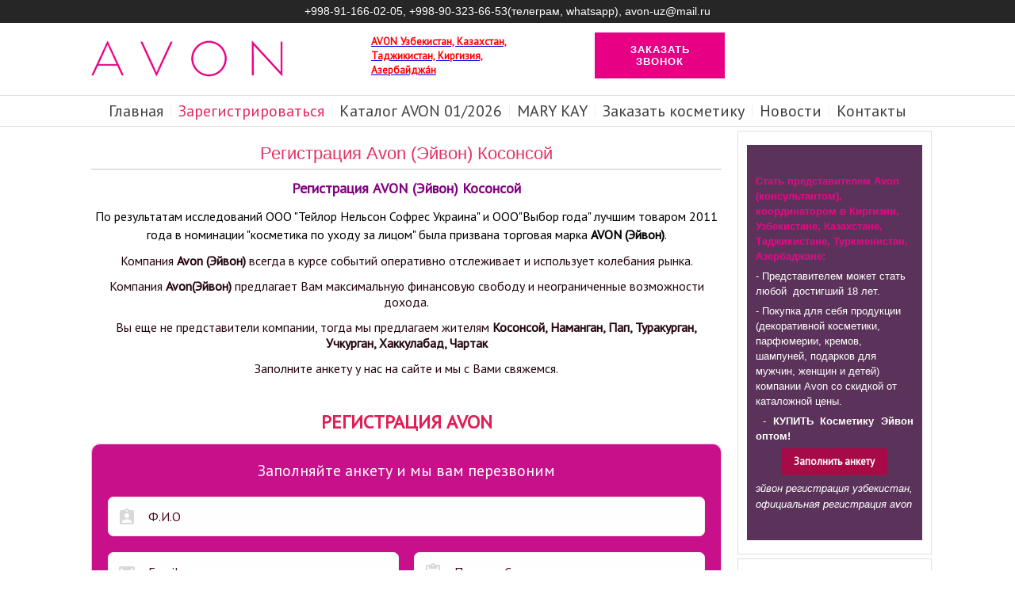

--- FILE ---
content_type: text/html; charset=utf-8
request_url: http://avon-kh.com/zaregistrirovatsya/registratsiya-avon-kirovograd
body_size: 11240
content:
<!DOCTYPE html>
<html dir="ltr" lang="ru-ru">
<head>
  <meta name="yandex-verification" content="7b7ae3880a2f3403" />
  <meta name="google-site-verification" content="exHC58V36vJeB1tWUatSRx2ONPd-3UB8oUUwBGmNETU" />
    <base href="http://avon-kh.com/zaregistrirovatsya/registratsiya-avon-kirovograd" />
	<meta http-equiv="content-type" content="text/html; charset=utf-8" />
	<meta name="keywords" content="парфюмерия Avon Казахстан, Avon скидки Узбекистан, Avon скидки Казахстан, лучшие предложения Avon Узбекистан, лучшие предложения Avon Казахстан, заказать Avon онлайн Узбекистан, заказать Avon онлайн Казахстан, Avon уход за кожей Узбекистан, Avon уход за кожей Казахстан" />
	<meta name="author" content="Юля" />
	<meta name="title" content="Регистрация Avon Косонсой Узбекистан" />
	<meta name="description" content="Регистрация Avon Косонсой - онлайн. Официальная регистрация AVON Узбекистан. Регистрация в Эйвон бесплатно. Скидка 30%!" />
	<meta name="generator" content="Joomla! - Open Source Content Management" />
	<title>Регистрация Avon Косонсой Узбекистан</title>
	<link href="/templates/avonkhcom/favicon.ico" rel="shortcut icon" type="image/vnd.microsoft.icon" />
	<link href="/plugins/system/bdthemes_shortcodes/css/shortcode-ultimate.css" rel="stylesheet" type="text/css" />
	<link href="/plugins/system/bdthemes_shortcodes/css/font-awesome.min.css" rel="stylesheet" type="text/css" />
	<link href="/plugins/system/bdthemes_shortcodes/shortcodes/section/css/section.css" rel="stylesheet" type="text/css" />
	<link href="/plugins/system/bdthemes_shortcodes/shortcodes/button/css/button.css" rel="stylesheet" type="text/css" />
	<link href="/modules/mod_joomly_callback/css/callback_default.css" rel="stylesheet" type="text/css" />
	<style type="text/css">
.iseo-dashed{
						border-bottom:1px dashed;
						text-decoration:none !important;
				  }
#sus6970609cb7131 .su-section {background-color:#5b335a;color:#ffffff;}
#sus6970609cb7131 .su-section-overlay {opacity:0.4;}
#sus6970609cb7131 .su-section-content {color:#ffffff;}a#subtn_6970609cb7312 { color: #FFFFFF; background-color: #a80a48;-webkit-border-radius: 3px; border-radius: 3px;}
a#subtn_6970609cb7312 span { font-size: 13px;-webkit-border-radius: 3px; border-radius: 3px;line-height:26px;padding: 4px 16px;}
a#subtn_6970609cb7312:hover { background-color: #442f2b;}
	</style>
	<script type="application/json" class="joomla-script-options new">{"csrf.token":"4adee6023b3ceec49a1d0c3830c75439","system.paths":{"root":"","base":""}}</script>
	<script src="/media/jui/js/jquery.min.js?fa699609c99342161d477dbb15eb17ad" type="text/javascript"></script>
	<script src="/media/jui/js/jquery-noconflict.js?fa699609c99342161d477dbb15eb17ad" type="text/javascript"></script>
	<script src="/media/jui/js/jquery-migrate.min.js?fa699609c99342161d477dbb15eb17ad" type="text/javascript"></script>
	<script src="/plugins/system/bdthemes_shortcodes/js/shortcode-ultimate.js" type="text/javascript"></script>
	<script src="/media/system/js/core.js?fa699609c99342161d477dbb15eb17ad" type="text/javascript"></script>
	<script src="/media/system/js/mootools-more.js?fa699609c99342161d477dbb15eb17ad" type="text/javascript"></script>
	<script src="/media/system/js/caption.js?fa699609c99342161d477dbb15eb17ad" type="text/javascript"></script>
	<script src="/plugins/system/bdthemes_shortcodes/shortcodes/section/js/section.js" type="text/javascript"></script>
	<script src="/modules/mod_joomly_callback/js/callback_default.js" type="text/javascript"></script>
	<script src="/media/plg_captcha_recaptcha/js/recaptcha.min.js?fa699609c99342161d477dbb15eb17ad" type="text/javascript"></script>
	<script src="https://www.google.com/recaptcha/api.js?onload=JoomlaInitReCaptcha2&render=explicit&hl=ru-RU" type="text/javascript"></script>
	<script type="text/javascript">
jQuery(function($) {
			 $('.hasTip').each(function() {
				var title = $(this).attr('title');
				if (title) {
					var parts = title.split('::', 2);
					var mtelement = document.id(this);
					mtelement.store('tip:title', parts[0]);
					mtelement.store('tip:text', parts[1]);
				}
			});
			var JTooltips = new Tips($('.hasTip').get(), {"maxTitleChars": 50,"fixed": false});
		});jQuery(window).on('load',  function() {
				new JCaption('img.caption');
			});
	</script>
 
    <link rel="stylesheet" href="/templates/system/css/system.css" />
    <link rel="stylesheet" href="/templates/system/css/general.css" />
    
    <meta name="viewport" content="initial-scale = 1.0, maximum-scale = 1.0, user-scalable = no, width = device-width" />

    <!--[if lt IE 9]><script src="https://html5shiv.googlecode.com/svn/trunk/html5.js"></script><![endif]-->
    <link rel="stylesheet" href="/templates/avonkhcom/css/template.css" media="screen" type="text/css" />
    <!--[if lte IE 7]><link rel="stylesheet" href="/templates/avonkhcom/css/template.ie7.css" media="screen" /><![endif]-->
    <link rel="stylesheet" href="/templates/avonkhcom/css/template.responsive.css" media="all" type="text/css" />
<link rel="stylesheet" type="text/css" href="http://fonts.googleapis.com/css?family=PT+Sans&amp;subset=latin" />
<link rel="shortcut icon" href="/templates/avonkhcom/favicon.ico" type="image/x-icon" />
    <script>if ('undefined' != typeof jQuery) document._artxJQueryBackup = jQuery;</script>
    <script src="/templates/avonkhcom/jquery.js"></script>
    <script>jQuery.noConflict();</script>

    <script src="/templates/avonkhcom/script.js"></script>
    <script src="/templates/avonkhcom/script.responsive.js"></script>
    <script src="/templates/avonkhcom/modules.js"></script>
        <script>if (document._artxJQueryBackup) jQuery = document._artxJQueryBackup;</script>
   <script src="http://maps.google.cn/maps/api/js?key=AIzaSyCetUFx6QEF2lCIVjVkE44egAZ5CJjKKWY"
type="text/javascript">
</script>
  <!-- Global site tag (gtag.js) - Google Analytics -->
<script async src="https://www.googletagmanager.com/gtag/js?id=UA-118012873-1"></script>
<script>
  window.dataLayer = window.dataLayer || [];
  function gtag(){dataLayer.push(arguments);}
  gtag('js', new Date());

  gtag('config', 'UA-118012873-1');
</script>
<link rel="stylesheet" href="https://cdnjs.cloudflare.com/ajax/libs/material-design-iconic-font/2.2.0/css/material-design-iconic-font.min.css"><script type="text/javascript" src="http://avon-kh.com/components/com_baforms/libraries/modal/ba_modal.js"></script><link rel="stylesheet" href="http://avon-kh.com/components/com_baforms/assets/css/ba-style.css"><script type="text/javascript" src="http://avon-kh.com/components/com_baforms/assets/js/ba-form.js"></script></head>
<body>

<div id="art-main">
<header class="art-header">
    <div class="art-shapes">
        <div class="art-textblock art-object1814277733">
        <div class="art-object1814277733-text-container">
        <div class="art-object1814277733-text"><center><br /></center><center>+998-91-166-02-05,

+998-90-323-66-53(телеграм, whatsapp), avon-uz@mail.ru</center></div>
    </div>
    
</div>
            </div>


<div class="art-positioncontrol art-positioncontrol-1850674005" id="CONTROL-ID">
<!-- begin nostyle -->
<div class="art-nostyle">
<!-- begin nostyle content -->


<div class="custom"  >
	<p><span style="font-size: 10pt;"><a href="http://avon-kh.com/" target="_blank" rel="noopener noreferrer"><span style="color: #ff0000;"><strong>AVON Узбекистан, Казахстан, Таджикистан, Киргизия, Азербайджа́н</strong></span></a></span></p>
</div>
<!-- end nostyle content -->
</div>
<!-- end nostyle -->
</div>
<div class="art-positioncontrol art-positioncontrol-828216982" id="CONTROL-ID-1">
</div>
<div class="art-positioncontrol art-positioncontrol-246967354" id="CONTROL-ID-2">
<!-- begin nostyle -->
<div class="art-nostyle">
<!-- begin nostyle content -->
<div id="joomly-callback94" class="joomly-callback-main">
	<div class="joomly-callback-caption" style="background-color:#e70084;">
		<div class="joomly-callback-cap"><h4 class="text-center">Заказ обратного звонка</h4></div><div class="joomly-callback-closer"><i id="joomly-callback-close94" class="fa fa-close fa-1x"></i></div>
	</div>
	<div class="joomly-callback-body">
		<form class="reg_form" action="http://avon-kh.com/zaregistrirovatsya/registratsiya-avon-kirovograd" method="post" onsubmit="callback_validate(this);joomly_callback_analytics(94);" enctype="multipart/form-data">
			<div>
				<p class="callback-text-center">В настоящее время наш рабочий день закончен. Оставьте свой телефон и мы перезвоним в удобное для вас время!</p>
									<div class="joomly-callback-div">
						<input type="text" placeholder="Имя" name="name" class="joomly-callback-field" value="">
					</div>
					
				<div class="joomly-callback-div">
					<input type="tel" placeholder="Телефон*"  name="phone" class="joomly-callback-field" required value="">
				</div>
				<div class="joomly-callback-div">
					<label style="display:inline-block;">Время звонка</label>
					<div style="display:inline-block;">
												<select id="time-any94" name="time-any" >
															<option value="09:00">09:00</option>	
															<option value="09:30">09:30</option>	
															<option value="10:00">10:00</option>	
															<option value="10:30">10:30</option>	
															<option value="11:00">11:00</option>	
															<option value="11:30">11:30</option>	
															<option value="12:00">12:00</option>	
															<option value="12:30">12:30</option>	
															<option value="13:00">13:00</option>	
															<option value="13:30">13:30</option>	
															<option value="14:00">14:00</option>	
															<option value="14:30">14:30</option>	
															<option value="15:00">15:00</option>	
															<option value="15:30">15:30</option>	
															<option value="16:00">16:00</option>	
															<option value="16:30">16:30</option>	
															<option value="17:00">17:00</option>	
															<option value="17:30">17:30</option>	
															<option value="18:00">18:00</option>	
															<option value="18:30">18:30</option>	
															<option value="19:00">19:00</option>	
													</select>
						<select id="day94" name="day">
															<option value="Сегодня">Сегодня</option>
								
														<option value="Понедельник" >Понедельник</option>
															<option value="Вторник" >Вторник</option>
															<option value="Четверг" >Четверг</option>
															<option value="Пятница" >Пятница</option>
															<option value="Суббота" >Суббота</option>
															<option value="Воскресенье" >Воскресенье</option>
														</select>
					</div>	
				</div>	
					
				<input type="hidden" name="page" value="avon-kh.com/zaregistrirovatsya/registratsiya-avon-kirovograd" />
				<input type="hidden" name="ip" value="18.217.21.148" />
				<input type="hidden" name="created_at" value="2026-01-21 06:14:04" />
				<input type="hidden" name="cur_time" id="cur-time94" value="3" />
				<input type="hidden" name="module_id" value="94" />		
				<input type="hidden" name="module_name" value="Заказать звонок" />		
				<input type="hidden" name="module_hash" value="06bd4175f6641ed141870332a21ac75d" />
				<input type="hidden" name="option" value="com_joomlycallback" />
				<input type="hidden" name="task" value="add.save" />
				<input type="hidden" name="4adee6023b3ceec49a1d0c3830c75439" value="1" />			</div>
			<div>
				<button class="button-joomly-callback-lightbox" type="submit"  value="save" style="background-color:#e70084;" id="button-joomly-callback-lightbox94">Отправить</button>
			</div>
		</form>
	</div>	
</div>
	<div>
		<button class=" joomly-callback-94 button-joomly-callback-form" type="submit" style="background-color:#e70084; top:60%;"  value="save" id="button-joomly-callback-form94">Заказать звонок</button>
	</div>
<div class="special-alert" id="special-alert94">
	<div class="joomly-callback-caption" style="background-color:#e70084">
		<div class="joomly-callback-cap"><h4 class="callback-text-center">Заказ обратного звонка</h4></div><div class="joomly-callback-closer"><i id="callback-alert-close94" class="fa fa-close fa-1x"></i></div>
	</div>
	<div class="joomly-alert-body">
		<p class="callback-text-center">Ваш заявка принята. Ожидайте звонка.</p>
	</div>
</div>
<script type="text/javascript">
var callback_module_id = 94,
type_field = "Обязательное поле";
captcha_error = "Неправильно введена капча";
var callback_params = callback_params || [];
callback_params[callback_module_id] = {};
var callback_popup = document.getElementById("joomly-callback" + callback_module_id);
document.body.appendChild(callback_popup);
call_callback();
</script><!-- end nostyle content -->
</div>
<!-- end nostyle -->
</div>


<a href="http://avon-kh.com" class="art-logo art-logo-1893591831">
    <img src="/templates/avonkhcom/images/logo-1893591831.png" alt="" />
</a>

                        
                    
</header>
<nav class="art-nav">
    <div class="art-nav-inner">
    
<ul class="art-hmenu"><li class="item-260"><a title="тать представителем Аvon эйвон Казахстан, Узбекистан, Таджикистан, Азербайджа́н, Киргизия - быстро и бесплатно 💎 Официальная регистрация avon - условия регистрации на сайте 💎 Купить продукцию оптом по каталогу, скачать каталог и воспользоваться интернет-магазином Avon." href="/">Главная</a></li><li class="item-55 active deeper parent"><a class=" active" title="Официальная регистрация Эйвон в Украине, Белориси, Узбекистане, Таджикистане. Быстро и бесплатно. " href="/zaregistrirovatsya">Зарегистрироваться</a><ul><li class="item-147"><a href="/zaregistrirovatsya/registratsiya-avon-uzbekistan">Регистрация Avon Узбекистан</a></li><li class="item-148"><a href="/zaregistrirovatsya/registratsiya-avon-azerbajdzhana">Регистрация Avon Азербайджана</a></li><li class="item-149"><a href="/zaregistrirovatsya/registratsiya-avon-turkmenistan">Регистрация Avon Туркменистан</a></li><li class="item-152"><a href="/zaregistrirovatsya/registratsiya-avon-tadzhikistan">Регистрация Avon Таджикистан</a></li><li class="item-146"><a href="/zaregistrirovatsya/registratsiya-avon-ejvon-azerbajdzhan">Регистрация Avon (Эйвон) Азербайджан</a></li><li class="item-120"><a title="Регистрация Avon (Эйвон) Казахстан - онлайн." href="/zaregistrirovatsya/registratsiya-avon-ejvon-kazakhstan">Регистрация Avon (Эйвон) Казахстан</a></li><li class="item-121"><a title="Регистрация Avon (Эйвон) Ташкент" href="/zaregistrirovatsya/registratsiya-avon-ejvon-odessa">Регистрация Avon (Эйвон) Ташкент</a></li><li class="item-122"><a title="Регистрация Avon Газалкент" href="/zaregistrirovatsya/registratsiya-avon-dnepropetrovsk">Регистрация Avon Газалкент</a></li><li class="item-123"><a title="Регистрация Avon (Эйвон) Чирчик" href="/zaregistrirovatsya/registratsiya-avon-ejvon-kharkov">Регистрация Avon (Эйвон) Чирчик</a></li><li class="item-124"><a title="Регистрация Avon (Эйвон) Кувасай" href="/zaregistrirovatsya/registratsiya-avon-ejvon-ukraina">Регистрация Avon (Эйвон) Кувасай</a></li><li class="item-125"><a title="Регистрация Avon (Эйвон) Хоразм ➤➤➤ AVON Узбекистан, Таджикистан, Казахстан, Азербайджа́н" href="/zaregistrirovatsya/registratsiya-avon-ejvon-cherkassy">Регистрация Avon (Эйвон) Хоразм</a></li><li class="item-126"><a title="Регистрация Avon (Эйвон) Маржанбулак" href="/zaregistrirovatsya/registratsiya-avon-ejvon-chernigov">Регистрация Avon (Эйвон) Маржанбулак</a></li><li class="item-127"><a href="/zaregistrirovatsya/registratsiya-avon-ejvon-sumy">Регистрация Avon (Эйвон) Ширин</a></li><li class="item-128"><a class="Регистрация Avon (Эйвон) Шаргунь ⭐ Купить продукцию Avon со скидкой " title="Регистрация Avon (Эйвон) Шаргунь ⭐ Купить продукцию Avon со скидкой " href="/zaregistrirovatsya/registratsiya-avon-ejvon-poltava">Регистрация Avon (Эйвон) Шаргунь</a></li><li class="item-129"><a href="/zaregistrirovatsya/registratsiya-avon-zaporozhe">Регистрация Avon Иштыхан</a></li><li class="item-130 current active"><a class=" active" title="Регистрация Avon Косонсой" href="/zaregistrirovatsya/registratsiya-avon-kirovograd">Регистрация Avon Косонсой</a></li><li class="item-131"><a title="Регистрация Avon Чуст Узбекистан" href="/zaregistrirovatsya/reestratsiya-avon-ejvon-kijiv">Регистрация Avon Чуст Узбекистан</a></li><li class="item-132"><a title="Регистрация Avon Бешкент ⭐ Узбекистан ⭐ Покупайте продукцию AVON® со скидкой до 30%" href="/zaregistrirovatsya/reestratsiya-avon-ejvon-lviv">Регистрация Avon (Эйвон) Бешкент</a></li><li class="item-133"><a title="Регистрация Avon Талимарджан⭐ Узбекистан ⭐ Покупайте продукцию AVON® со скидкой до 30%" href="/zaregistrirovatsya/reestratsiya-avon-ivano-frankivsk">Регистрация Avon (Эйвон) Талимарджан</a></li><li class="item-134"><a href="/zaregistrirovatsya/reestratsiya-avon-ejvon-rivne">Регистрация Avon (Эйвон) Даштабад</a></li><li class="item-135"><a title="Регистрация Avon (Эйвон)  Газли ⭐ Avon uzbekistan" href="/zaregistrirovatsya/reestratsiya-avon-ejvon-chernivtsi">Регистрация Avon (Эйвон) Газли</a></li><li class="item-136"><a href="/zaregistrirovatsya/reestratsiya-avon-ejvon-khmelnitskij">Регистрация Avon (Эйвон) Ромитан</a></li><li class="item-137"><a title="Регистрация Avon (Эйвон)  Мархамат ⭐ Avon uzbekistan  ✔️ AVON купить с доставкой в Узбекистан" href="/zaregistrirovatsya/registratsiya-avon-ejvon-zhitomir">Регистрация Avon (Эйвон) Мархамат</a></li><li class="item-138"><a href="/zaregistrirovatsya/registratsiya-avon-ejvon-uzhgorod">Регистрация Avon (Эйвон) Бустан</a></li><li class="item-139"><a title="Регистрация Avon (Эйвон) Халкабад - онлайн ✔️  Официальная регистрация AVON Казахстан . Регистрация в Эйвон бесплатно. Скидка 30%!" href="/zaregistrirovatsya/registratsiya-avon-ejvon-ternopol">Регистрация Avon (Эйвон)  Халкабад</a></li><li class="item-140"><a title="Регистрация Avon (Эйвон) Алма-Ата - онлайн ✔️  Официальная регистрация AVON Казахстан . Регистрация в Эйвон бесплатно. Скидка 30%!" href="/zaregistrirovatsya/registratsiya-avon-ejvon-lutsk">Регистрация Avon (Эйвон) Алма-Ата</a></li><li class="item-141"><a title="Регистрация Avon (Эйвон) Усть-Каменогорск - онлайн ✔️  Официальная регистрация AVON Казахстан " href="/zaregistrirovatsya/registratsiya-avon-ejvon-lugansk">Регистрация Avon (Эйвон) Усть-Каменогорск</a></li><li class="item-142"><a title="Регистрация Avon (Эйвон) Талдыкорган - онлайн ✔️ Официальная регистрация AVON Казахстан" href="/zaregistrirovatsya/registratsiya-avon-ejvon-donetsk">Регистрация Avon (Эйвон) Талдыкорган</a></li><li class="item-153"><a title="Регистрация Avon (Эйвон) Жезказган - онлайн. Официальная регистрация AVON Казахстан." href="/zaregistrirovatsya/registratsiya-avon-ejvon-belarus">Регистрация AVON Эйвон Жезказган</a></li><li class="item-119"><a title="Регистрация Avon (Эйвон) Уральск - онлайн. Официальная регистрация AVON Казахстан." href="/zaregistrirovatsya/registratsiya-avon-ejvon-kherson">Регистрация Avon (Эйвон)  Уральск</a></li></ul></li><li class="item-80"><a title="Avon Каталог 2023 скачать - Узбекистан, Казахстан, Таджикистан, Киргизия  - всегда актуальный! Заказать косметику, парфюмерию Avon оптом. " href="/katalog-avon">Каталог AVON 01/2026</a></li><li class="item-270 deeper parent"><a href="/mary-kay">MARY KAY </a><ul><li class="item-274"><a href="/mary-kay/stat-konsultantom-mary-kay">Стать консультантом MARY KAY </a></li><li class="item-273"><a title="MARY KAY Каталог  Украина | Заказать косметику, парфюмерию MARY KAY в Узбекистан, Казахстан, Таджикистан" href="/mary-kay/katalog-mary-kay-2022">Каталог MARY KAY 2024</a></li><li class="item-271 deeper parent"><a title="Стать консультантом MARY KAY - Мери Кей в Узбекистане, Таджикистане, Киргизии, Казахстане" href="/mary-kay/vse-o-mary-kay">Все о MARY KAY</a><ul><li class="item-280"><a title="Мери Кей регистрация Азербайджан – это первый шаг к неограниченным возможностям и качественной косметике." href="/mary-kay/vse-o-mary-kay/registratsiya-mary-kay-meri-kej-azerbajdzhan">Регистрация Mary Kay (Мэри Кэй) Азербайджан</a></li></ul></li><li class="item-275"><a href="/mary-kay/registratsiya-meri-kej-uzbekistan">Регистрация Мэри Кэй Узбекистан</a></li><li class="item-276"><a href="/mary-kay/registratsiya-mary-kay-tadzhikistan">Регистрация Mary Kay Таджикистан</a></li><li class="item-277"><a href="/mary-kay/registratsiya-mary-kay-turkmenistan">Регистрация Mary Kay Туркменистан</a></li><li class="item-278"><a title="Стать консультантом, представителем Mary Kay  (Мэри Кэй) в  Казахстане. Регистрация, работа в  Казахстане" href="/mary-kay/registratsiya-mary-kay-meri-kej-kazakhstan">Регистрация Mary Kay  (Мэри Кэй)  Казахстан</a></li><li class="item-279"><a href="/mary-kay/registratsiya-meri-kej-kirgiziya">Регистрация Мэри Кэй Киргизия</a></li></ul></li><li class="item-56"><a title="Купить avon optom - Каталог 2022 ▷ Заказать avon в Узбекистане, Ташкенте, Казахстане, Таджикистане, Киргизии, Азербайджане" href="/zakazat-kosmetiku">Заказать косметику</a></li><li class="item-69"><a href="/novosti">Новости</a></li><li class="item-70"><a title="Avon в Харькове. Официальное представительство" href="/kontakty">Контакты</a></li></ul> 
        </div>
    </nav>
<div class="art-sheet clearfix">
            <div class="art-layout-wrapper">
                <div class="art-content-layout">
                    <div class="art-content-layout-row">
                                                <div class="art-layout-cell art-content">
<article class="art-post art-messages"><div class="art-postcontent clearfix">
<div id="system-message-container">
</div></div></article><div class="item-page" itemscope itemtype="http://schema.org/Article"><article class="art-post"><div class="art-postmetadataheader"><h2 class="art-postheader"><a href="/zaregistrirovatsya/registratsiya-avon-kirovograd">Регистрация Avon (Эйвон) Косонсой</a></h2></div><div class="art-postcontent clearfix"><div class="art-article"><p style="text-align: center;"><span style="font-size: large;"><span style="color: #800080;"><strong>Регистрация AVON (Эйвон) Косонсой</strong></span></span></p>
<p style="text-align: center;"><span style="font-size: large;"><span style="color: #800080;"><span style="font-size: medium;"><span style="color: #000000;">По результатам исследований ООО "Тейлор Нельсон Софрес Украина" и ООО"Выбор года" лучшим товаром 2011 года в номинации "косметика по уходу за лицом" была призвана торговая марка <strong>AVON (Эйвон)</strong>.</span></span></span></span></p>
<p style="text-align: center;"><span style="font-size: medium;">Компания<strong> Avon (Эйвон)</strong> всегда в курсе событий оперативно отслеживает и использует колебания рынка.</span></p>
<p style="text-align: center;"><span style="font-size: medium;">Компания <strong>Avon(Эйвон)</strong> предлагает Вам максимальную финансовую свободу и неограниченные возможности дохода. </span></p>
<p style="text-align: center;"><span style="font-size: medium;">Вы еще не представители компании, тогда мы предлагаем жителям<strong> Косонсой, Наманган, Пап, Туракурган, Учкурган, Хаккулабад, Чартак</strong></span></p>
<p style="text-align: center;"><span style="font-size: medium;">Заполните анкету у нас на сайте и мы с Вами свяжемся.</span></p>
<p style="text-align: center;"> </p>
<p style="text-align: center;"><span style="font-size: x-large;"><span style="color: #800080;"><strong><a href="/index.php/zaregistrirovatsya">РЕГИСТРАЦИЯ AVON</a></strong></span></span></p>
<div class='com-baforms '><style type="text/css">
.calendar thead td.title {
    background: rgba(222, 0, 52,1) !important;
}
#baform-1 .ba-form input:focus,
#baform-1 .ba-form textarea:focus,
#baform-1 .ba-form select:focus,
#baform-1 .ba-form input[type="radio"]:checked + span:after,
#baform-1 .ba-form input[type="checkbox"]:checked + span:after,
#baform-1 .ba-form input[type="radio"]:hover + span:before,
#baform-1 .ba-form input[type="checkbox"]:hover + span:before,
#baform-1 .ba-form .ba-input-image:hover input + img + span,
#baform-1 .ba-form .ba-input-image input:checked + img + span {
    border-color: rgba(222, 0, 52, 1) !important;
}
#baform-1 .ba-form .ba-input-image:hover {
    border: 2px solid rgba(222, 0, 52, 1);
}
.calendar thead td.title:after {
    border-color: rgba(222, 0, 52,1) !important;
}
.calendar thead td.title,
.calendar thead tr:first-child {
    background: rgba(222, 0, 52,1) !important;
}
#baform-1 .ba-form .slider-handle:active,
#baform-1 .ba-form .slider-handle:hover {
     box-shadow: 0px 0px 0px 10px rgba(222, 0, 52,0.3) !important;
     -webkit-box-shadow: 0px 0px 0px 10px rgba(222, 0, 52,0.3) !important;
}
#baform-1 .ba-form input[type="radio"]:checked + span:after,
#baform-1 .ba-form input[type="checkbox"]:checked + span:after,
#baform-1 .ba-form .slider-handle,
.calendar .daysrow .day.selected {
    background: rgba(222, 0, 52, 1) !important;
}
#baform-1 .ba-form .slider-track,
#baform-1 .ba-form .ba-input-image input:checked + img + span {
    background-color: rgba(222, 0, 52, 1) !important;
}
.calendar thead .weekend {
    color: rgba(222, 0, 52, 1) !important;
}
</style>
<div class="modal-scrollable ba-forms-modal" style="display:none; background-color: rgba(0, 0, 0, 0.15);"><div class="ba-modal fade hide message-modal" style="color:rgba(51, 51, 51, 1); background-color: rgba(255, 255, 255, 1);"><a href="#" class="ba-modal-close zmdi zmdi-close"></a><div class="ba-modal-body"><div class="message"></div></div></div></div><form novalidate id="baform-1" action="index.php?option=com_baforms&view=form&form_id=1" method="post" class="form-validate" enctype="multipart/form-data"><div style="width: 100%; background-color: rgba(201, 16, 139, 1);border: 1px solid rgba(250, 185, 225, 1);border-radius: 11px" class="ba-form"><div class="row-fluid ba-row"><div class="span12" style="font-size:20px; font-weight:normal;text-align:center;color:rgba(255, 255, 255, 1);">Заполняйте анкету и мы вам перезвоним</div></div><div class="page-0"><div class="row-fluid ba-row"><div class="span12"><div class="ba-htmltext tool ">
    </div>
</div></div><div class="row-fluid ba-row"><div class="span12"><div class="ba-textInput tool ">
    <div class="container-icon">
		<input type="text" data-type="regular" style="height: 50px;
		    font-size: 16px; color: rgba(71, 70, 70, 1);
		    background-color: rgba(255, 255, 255, 1); border: 1px solid rgba(243, 243, 243, 1);
		    border-radius: 7px;" placeholder='Ф.И.О'
	    	name="2"  required>
	    <div class="icons-cell">
	    	<i style="font-size: 24px; color: rgba(217, 217, 217, 1)"
	    		class="zmdi zmdi-assignment-account"></i>
		</div>
	</div>
</div>
</div></div><div class="row-fluid ba-row"><div class="span6 "><div class="ba-textInput tool ">
    <div class="container-icon">
		<input type="text" data-type="regular" style="height: 50px;
		    font-size: 16px; color: rgba(71, 70, 70, 1);
		    background-color: rgba(255, 255, 255, 1); border: 1px solid rgba(243, 243, 243, 1);
		    border-radius: 7px;" placeholder='Email'
	    	name="4"  required>
	    <div class="icons-cell">
	    	<i style="font-size: 24px; color: rgba(217, 217, 217, 1)"
	    		class="zmdi zmdi-email"></i>
		</div>
	</div>
</div>
<div class="ba-textInput tool ">
    <div class="container-icon">
		<input type="text" data-type="regular" style="height: 50px;
		    font-size: 16px; color: rgba(71, 70, 70, 1);
		    background-color: rgba(255, 255, 255, 1); border: 1px solid rgba(243, 243, 243, 1);
		    border-radius: 7px;" placeholder='Телефон'
	    	name="6"  required>
	    <div class="icons-cell">
	    	<i style="font-size: 24px; color: rgba(217, 217, 217, 1)"
	    		class="zmdi zmdi-account-box-phone"></i>
		</div>
	</div>
</div>
<div class="ba-textInput tool ">
    <div class="container-icon">
		<input type="text" data-type="regular" style="height: 50px;
		    font-size: 16px; color: rgba(71, 70, 70, 1);
		    background-color: rgba(255, 255, 255, 1); border: 1px solid rgba(243, 243, 243, 1);
		    border-radius: 7px;" placeholder='Дата рождения'
	    	name="3"  required>
	    <div class="icons-cell">
	    	<i style="font-size: 24px; color: rgba(217, 217, 217, 1)"
	    		class="zmdi zmdi-cake"></i>
		</div>
	</div>
</div>
<div class="ba-textInput tool ">
    <div class="container-icon">
		<input type="text" data-type="regular" style="height: 50px;
		    font-size: 16px; color: rgba(71, 70, 70, 1);
		    background-color: rgba(255, 255, 255, 1); border: 1px solid rgba(243, 243, 243, 1);
		    border-radius: 7px;" placeholder='Страна'
	    	name="39"  required>
	    <div class="icons-cell">
	    	<i style="font-size: 24px; color: rgba(217, 217, 217, 1)"
	    		class="zmdi zmdi-album"></i>
		</div>
	</div>
</div>
</div><div class="span6 "><div class="ba-textInput tool ">
    <div class="container-icon">
		<input type="text" data-type="regular" style="height: 50px;
		    font-size: 16px; color: rgba(71, 70, 70, 1);
		    background-color: rgba(255, 255, 255, 1); border: 1px solid rgba(243, 243, 243, 1);
		    border-radius: 7px;" placeholder='Паспорт Серия и номер '
	    	name="8"  required>
	    <div class="icons-cell">
	    	<i style="font-size: 24px; color: rgba(217, 217, 217, 1)"
	    		class="zmdi zmdi-assignment-o"></i>
		</div>
	</div>
</div>
<div class="ba-textInput tool ">
    <div class="container-icon">
		<input type="text" data-type="regular" style="height: 50px;
		    font-size: 16px; color: rgba(71, 70, 70, 1);
		    background-color: rgba(255, 255, 255, 1); border: 1px solid rgba(243, 243, 243, 1);
		    border-radius: 7px;" placeholder='ПИНФЛ (14 цифр)'
	    	name="10"  required>
	    <div class="icons-cell">
	    	<i style="font-size: 24px; color: rgba(217, 217, 217, 1)"
	    		class="zmdi zmdi-dialpad"></i>
		</div>
	</div>
</div>
<div class="ba-textInput tool ">
    <div class="container-icon">
		<input type="text" data-type="regular" style="height: 50px;
		    font-size: 16px; color: rgba(71, 70, 70, 1);
		    background-color: rgba(255, 255, 255, 1); border: 1px solid rgba(243, 243, 243, 1);
		    border-radius: 7px;" placeholder='Адрес: Область, город, поселок '
	    	name="40"  required>
	    <div class="icons-cell">
	    	<i style="font-size: 24px; color: rgba(217, 217, 217, 1)"
	    		class="zmdi zmdi-pin"></i>
		</div>
	</div>
</div>
<div class="ba-textInput tool ">
    <div class="container-icon">
		<input type="text" data-type="regular" style="height: 50px;
		    font-size: 16px; color: rgba(71, 70, 70, 1);
		    background-color: rgba(255, 255, 255, 1); border: 1px solid rgba(243, 243, 243, 1);
		    border-radius: 7px;" placeholder='Индекс пункта выдачи'
	    	name="5"  required>
	    <div class="icons-cell">
	    	<i style="font-size: 24px; color: rgba(217, 217, 217, 1)"
	    		class="zmdi zmdi-edit"></i>
		</div>
	</div>
</div>
</div></div><div class="row-fluid ba-row"><div class="span12"><div class="ba-textInput tool ">
    <div class="container-icon">
		<input type="text" data-type="regular" style="height: 50px;
		    font-size: 16px; color: rgba(71, 70, 70, 1);
		    background-color: rgba(255, 255, 255, 1); border: 1px solid rgba(243, 243, 243, 1);
		    border-radius: 7px;" placeholder='Телеграм / ватсап '
	    	name="9"  required>
	    <div class="icons-cell">
	    	<i style="font-size: 24px; color: rgba(217, 217, 217, 1)"
	    		class="zmdi zmdi-collection-text"></i>
		</div>
	</div>
</div>
<div class="ba-checkMultiple tool ">
    <label style="font-size: 16px; color: rgba(235, 230, 230, 1);
		font-weight: bold">
		<span>
			Цель            <span class="ba-tooltip">
            	Цель        	</span>
        </span>
    </label>
	<div class="">
        <span style='font-size: 16px; color: rgba(71, 70, 70, 1)'>
        	<input type='checkbox' name="41[]" value="Представитель"
                />
            <span></span>
            Представитель        </span>
        <span style='font-size: 16px; color: rgba(71, 70, 70, 1)'>
        	<input type='checkbox' name="41[]" value="Координар"
                />
            <span></span>
            Координар        </span>
	</div>
</div>
</div></div></div><div class="ba-form-footer"><div class="ba-submit-cell"><input type="hidden" name="task" value="form.save"><div class='tool ba-captcha'><div id="recaptcha" class="g-recaptcha g-recaptcha" data-sitekey="6LdsgE4UAAAAAAZcE_LQYtfbk-qoRmCtLZfZ16jX" data-theme="light" data-size="compact" data-tabindex="0" data-callback="" data-expired-callback="" data-error-callback=""></div></div><div class="row-fluid ba-row">
	<div class="span12" style="text-align: center;">
		<input class="ba-btn-submit" type="submit" style="width:38%;height:50px;background-color:rgba(238, 54, 149, 1);color:rgba(250, 250, 250, 1);font-size:17px;font-weight:bold;border-radius:3px;border: none;"
			value="Отправить" >
    </div>
</div>
</div></div><input type="hidden" class="theme-color" value="rgba(222, 0, 52, 1)"><input type="hidden" class="save-and-continue" value="0"><input type="hidden" class="redirect" value=""><input type="hidden" class="currency-code" value=""><input type="hidden" class="sent-massage" value="&lt;h3&gt;Спасибо за заявку!&lt;/h3&gt;&lt;p&gt;В ближайшее время мы с Вами свяжемся!&lt;/p&gt;"><input type="hidden" value="http://avon-kh.com/" class="admin-dirrectory"><input type="hidden" name="page_url"><input type="hidden" name="page_title"><input type="hidden" name="form_id" value="1"></div></form></div>
<p style="text-align: center;"><span style="font-size: small;"> </span></p>
</div></div></article></div>


                        </div>
                        <div class="art-layout-cell art-sidebar2">
<div class="art-block clearfix"><div class="art-blockcontent"><div class="custom"  >
	<p style="text-align: justify;"><div id="sus6970609cb7131" class="su-section-wrapper" data-id="sus6970609cb7131" data-rtl="0"><div class="su-section"  data-speed="5"><div class="su-section-content su-content-wrap">
<p><span style="color: #e60986; font-size: 10pt;"><strong>Стать представителем Avon (консультантом), координатором в Киргизии, Узбекистане, Казахстане, Таджикистане, Туркменистан, Азербаджане:</strong></span></p>
<p><span style="font-size: 10pt;">- Представителем может стать любой  достигший 18 лет.</span></p>
<p><span style="font-size: 10pt;">- Покупка для себя продукции (декоративной косметики, парфюмерии, кремов, шампуней, подарков для мужчин, женщин и детей) компании Avon со скидкой от каталожной цены.</span></p>
<p style="text-align: justify;"><span style="font-size: 10pt;"> -<strong> КУПИТЬ Косметику Эйвон оптом!</strong></span></p>
<p><span style="font-size: 12pt;"><div class="su-button-center"><a id="subtn_6970609cb7312" href="http://avon-kh.com/zaregistrirovatsya" class="su-button su-button-style-default" target="_self"><span> Заполнить анкету</span></a></div></span></p>
<p><span style="font-size: 12pt;"><em><span style="font-size: 10pt;">эйвон регистрация узбекистан, официальная регистрация avon</span><br /></em></span></p>
<p style="text-align: justify;"></p></div></div></div>
</p></div></div></div><div class="art-block clearfix"><div class="art-blockheader"><h3 class="t">Последние новости</h3></div><div class="art-blockcontent"><ul class="latestnews mod-list">
	<li itemscope itemtype="https://schema.org/Article">
		<a href="/novosti/229-katalog-avon-uzbekistan-i-kazakhstan-yanvar-2026" itemprop="url">
			<span itemprop="name">
				Каталог Avon Узбекистан и Казахстан — Январь 2026			</span>
		</a>
	</li>
	<li itemscope itemtype="https://schema.org/Article">
		<a href="/novosti/228-katalog-avon-uzbekistan-12-2025" itemprop="url">
			<span itemprop="name">
				⯑ Каталог Avon Узбекистан - 12/2025			</span>
		</a>
	</li>
	<li itemscope itemtype="https://schema.org/Article">
		<a href="/novosti/227-avon-uzbekistan-i-kazakhstan-dekabr-2025" itemprop="url">
			<span itemprop="name">
				 Avon Узбекистан и Казахстан — Декабрь 2025			</span>
		</a>
	</li>
	<li itemscope itemtype="https://schema.org/Article">
		<a href="/novosti/226-katalog-avon-uzbekistan-noyabr-2025" itemprop="url">
			<span itemprop="name">
				Каталог Avon Узбекистан  — Ноябрь 2025			</span>
		</a>
	</li>
	<li itemscope itemtype="https://schema.org/Article">
		<a href="/novosti/225-katalog-avon-uzbekistan-i-kazakhstan-noyabr-2025" itemprop="url">
			<span itemprop="name">
				❄️ Каталог Avon Узбекистан и Казахстан — Ноябрь 2025			</span>
		</a>
	</li>
</ul></div></div><div class="art-block clearfix_menu"><div class="art-blockcontent"><ul class="menu"><li class="item-57"><a href="/istoriya-kompanii-avon">История компании AVON</a></li><li class="item-59"><a href="/registratsiya-predstavitelya">Регистрация представителя</a></li><li class="item-67"><a href="/2012-02-27-11-48-57">Регистрация координатора</a></li><li class="item-62"><a href="/vakansii-rabota">Вакансии, работа</a></li><li class="item-266"><a href="/reestratsiya-avon-ukrajina">AVON Узбекистан, Казахстан, Таджикистан, Киргизия.  Официальный Сайт регистрации представителя</a></li><li class="item-64"><a href="/pooshchritelnye-programmy">Новости</a></li><li class="item-68"><a href="/podarki-dlya-novichkov">Выгодные предложения</a></li><li class="item-65"><a href="/programma-rekomendatsij">Полезно</a></li><li class="item-66"><a href="/fotogalereya">Фотогалерея</a></li><li class="item-98"><a href="/voprosy-i-otvety">Вопросы и ответы</a></li><li class="item-105"><a href="/mini-katalog">Мини каталог</a></li><li class="item-143"><a href="/avon-sp-1048020019">Регистрация Avon (Эйвон) Узбекистан</a></li><li class="item-145"><a href="/avon-sp-1122453181">Регистрация Avon (Эйвон) Туркменистана</a></li><li class="item-282"><a href="/karta">карта</a></li></ul></div></div>

                        </div>
                    </div>
                </div>
            </div>


    </div>
<footer class="art-footer">
  <div class="art-footer-inner">
<div class="art-content-layout">
    <div class="art-content-layout-row">
    <div class="art-layout-cell" style="width: 33%">
    <!-- begin nostyle -->
<div class="art-nostyle">
<!-- begin nostyle content -->


<div class="custom"  >
	<h2 style="text-align: left;">У нас на сайте можно бесплатно!</h2>
<h2 style="text-align: left;">Стать представителем Avon:</h2>
<p style="text-align: left;"><span style="font-size: 12pt;"><strong><a title="Avon Узбекистан" href="http://avon-kh.com/zaregistrirovatsya/registratsiya-avon-uzbekistan">Avon Узбекистан</a></strong></span></p>
<p style="text-align: left;"><span style="font-size: 12pt;"><strong><a title="Avon Казахстан" href="http://avon-kh.com/zaregistrirovatsya/registratsiya-avon-ejvon-kazakhstan">Avon Казахстан</a></strong></span></p>
<p style="text-align: left;"><span style="font-size: 12pt;"><strong><a title="Avon Туркменистан " href="http://avon-kh.com/zaregistrirovatsya/registratsiya-avon-turkmenistan">Avon Туркменистан </a></strong></span></p>
<p style="text-align: left;"><span style="font-size: 12pt;"><strong><a title="Avon Азербайджан" href="http://avon-kh.com/zaregistrirovatsya/registratsiya-avon-azerbajdzhana">Avon Азербайджан</a></strong></span></p>
<h2 style="text-align: left;"><strong>Смотреть каталог Avon, а также купить продукцию со скидкой или оптом!</strong></h2>
<ul>
<li style="text-align: left;"><span style="font-size: 12pt;"><strong><a title="Актуальный каталог Avon Казахстан" href="http://avon-kh.com/katalog-avon">Актуальный каталог Avon Казахстан</a></strong></span></li>
</ul>
<p> </p></div>
<!-- end nostyle content -->
</div>
<!-- end nostyle -->
</div><div class="art-layout-cell" style="width: 34%">
    <!-- begin nostyle -->
<div class="art-nostyle">
<!-- begin nostyle content -->


<div class="custom"  >
	<p style="text-align: center;"><a href="mailto:avon-uz@mail.ru">avon-uz@mail.ru </a></p>
<p style="text-align: center;"><a href="https://t.me/avon_uzbekistan_predstavitel" target="_blank" rel="noopener noreferrer">https://t.me/avon_uzbekistan_predstavitel </a></p>
<h3 style="text-align: center;">Канал для представителей Эйвон</h3>
<p style="text-align: center;">+998911660205 +998903236653</p>
<p style="text-align: center;"><a href="https://t.me/avon_uzbekistan_optom" target="_blank" rel="noopener noreferrer">https://t.me/avon_uzbekistan_optom </a></p>
<p style="text-align: center;">Оптовый канал</p>
<p><a href="https://t.me/Mmd02_05" target="_blank" rel="noopener noreferrer"> <img src="/images/2022/telegram_icon-iconscom_72055.png" width="45" /></a>  <a href="https://www.facebook.com/uzbekistan.Avon" target="_blank" rel="noopener noreferrer"><img src="/images/2022/facebook_icon-iconscom_59205.png" width="45" /></a>  <a href="https://www.instagram.com/avon_uzbekistan/" target="_blank" rel="noopener noreferrer"><img src="/images/2022/1491580635-yumminkysocialmedia26_83102.png" width="43" height="43" /></a></p>
<p> </p></div>
<!-- end nostyle content -->
</div>
<!-- end nostyle -->
</div><div class="art-layout-cell" style="width: 33%">
    <!-- begin nostyle -->
<div class="art-nostyle">
<!-- begin nostyle content -->


<div class="custom"  >
	<p style="text-align: center;"> </p>
<h3 style="text-align: center;">Официальное представительство в Узбекистане и Казахстане:</h3>
<p style="text-align: center;"><strong>Узбекистан, г.Ташкент,</strong> метро "Новза", ​Чиланзар 5-й квартал, 46​1 этаж 100096</p>
<p style="text-align: center;"><strong>Казахстан, г.Шымкент</strong> Жангельдина 16</p>
<p style="text-align: center;"><strong>Звоните прямо сейчас по тел.:</strong></p>
<p style="text-align: center;">+998-91-166-02-05, +998-90-323-66-53 <strong>(телеграм, whatsapp)</strong></p>
<p style="text-align: left;"><span style="font-size: 10pt;"><span style="color: #ff00ff;"><a href="http://avon-kh.com/zaregistrirovatsya/registratsiya-avon-uzbekistan">Регистрация Avon (Эйвон) Узбекистан</a> <span style="color: #000000;">?</span> </span><span style="color: #800080;"><a href="http://avon-kh.com/zaregistrirovatsya/registratsiya-avon-turkmenistan">Cтать представителем Avon (Эйвон) Туркменистан</a> <span style="color: #000000;">? <a href="http://avon-kh.com/zaregistrirovatsya/registratsiya-avon-ejvon-kazakhstan">Бесплатная регистрация Avon в Казахстане</a> <span style="color: #ff00ff;">?</span></span></span><a href="http://avon-kh.com/zaregistrirovatsya/registratsiya-avon-tadzhikistan">Стать консульнтантомAvon Таджикистан</a> <span style="color: #000000;">?</span> <a href="http://avon-kh.com/zaregistrirovatsya/registratsiya-avon-ejvon-azerbajdzhan">Регистрация Avon (Эйвон) Азербайджан</a></span></p>
<p> </p>
</div>
<!-- end nostyle content -->
</div>
<!-- end nostyle -->
</div>
    </div>
</div>
<div class="art-content-layout">
    <div class="art-content-layout-row">
    <div class="art-layout-cell" style="width: 100%">
        <p><!-- I.UA counter --><a href="//www.i.ua/" target="_blank" onclick="this.href='//i.ua/r.php?134644';" title="Rated by I.UA">
<script type="text/javascript"><!--
iS='http'+(window.location.protocol=='https:'?'s':'')+
'://r.i.ua/s?u134644&p268&n'+Math.random();
iD=document;if(!iD.cookie)iD.cookie="b=b; path=/";if(iD.cookie)iS+='&c1';
iS+='&d'+(screen.colorDepth?screen.colorDepth:screen.pixelDepth)
+"&w"+screen.width+'&h'+screen.height;
iT=iR=iD.referrer.replace(iP=/^[a-z]*:\/\//,'');iH=window.location.href.replace(iP,'');
((iI=iT.indexOf('/'))!=-1)?(iT=iT.substring(0,iI)):(iI=iT.length);
if(iT!=iH.substring(0,iI))iS+='&f'+escape(iR);
iS+='&r'+escape(iH);
iD.write('<img src="'+iS+'" border="0" width="88" height="15" />');
//--></script></a><!-- End of I.UA counter --></p>
    </div>
    </div>
</div>

  </div>
</footer>

</div>


</body>
</html>

--- FILE ---
content_type: text/html; charset=utf-8
request_url: https://www.google.com/recaptcha/api2/anchor?ar=1&k=6LdsgE4UAAAAAAZcE_LQYtfbk-qoRmCtLZfZ16jX&co=aHR0cDovL2F2b24ta2guY29tOjgw&hl=ru&v=PoyoqOPhxBO7pBk68S4YbpHZ&theme=light&size=compact&anchor-ms=20000&execute-ms=30000&cb=ybdfk2lcw5aq
body_size: 49637
content:
<!DOCTYPE HTML><html dir="ltr" lang="ru"><head><meta http-equiv="Content-Type" content="text/html; charset=UTF-8">
<meta http-equiv="X-UA-Compatible" content="IE=edge">
<title>reCAPTCHA</title>
<style type="text/css">
/* cyrillic-ext */
@font-face {
  font-family: 'Roboto';
  font-style: normal;
  font-weight: 400;
  font-stretch: 100%;
  src: url(//fonts.gstatic.com/s/roboto/v48/KFO7CnqEu92Fr1ME7kSn66aGLdTylUAMa3GUBHMdazTgWw.woff2) format('woff2');
  unicode-range: U+0460-052F, U+1C80-1C8A, U+20B4, U+2DE0-2DFF, U+A640-A69F, U+FE2E-FE2F;
}
/* cyrillic */
@font-face {
  font-family: 'Roboto';
  font-style: normal;
  font-weight: 400;
  font-stretch: 100%;
  src: url(//fonts.gstatic.com/s/roboto/v48/KFO7CnqEu92Fr1ME7kSn66aGLdTylUAMa3iUBHMdazTgWw.woff2) format('woff2');
  unicode-range: U+0301, U+0400-045F, U+0490-0491, U+04B0-04B1, U+2116;
}
/* greek-ext */
@font-face {
  font-family: 'Roboto';
  font-style: normal;
  font-weight: 400;
  font-stretch: 100%;
  src: url(//fonts.gstatic.com/s/roboto/v48/KFO7CnqEu92Fr1ME7kSn66aGLdTylUAMa3CUBHMdazTgWw.woff2) format('woff2');
  unicode-range: U+1F00-1FFF;
}
/* greek */
@font-face {
  font-family: 'Roboto';
  font-style: normal;
  font-weight: 400;
  font-stretch: 100%;
  src: url(//fonts.gstatic.com/s/roboto/v48/KFO7CnqEu92Fr1ME7kSn66aGLdTylUAMa3-UBHMdazTgWw.woff2) format('woff2');
  unicode-range: U+0370-0377, U+037A-037F, U+0384-038A, U+038C, U+038E-03A1, U+03A3-03FF;
}
/* math */
@font-face {
  font-family: 'Roboto';
  font-style: normal;
  font-weight: 400;
  font-stretch: 100%;
  src: url(//fonts.gstatic.com/s/roboto/v48/KFO7CnqEu92Fr1ME7kSn66aGLdTylUAMawCUBHMdazTgWw.woff2) format('woff2');
  unicode-range: U+0302-0303, U+0305, U+0307-0308, U+0310, U+0312, U+0315, U+031A, U+0326-0327, U+032C, U+032F-0330, U+0332-0333, U+0338, U+033A, U+0346, U+034D, U+0391-03A1, U+03A3-03A9, U+03B1-03C9, U+03D1, U+03D5-03D6, U+03F0-03F1, U+03F4-03F5, U+2016-2017, U+2034-2038, U+203C, U+2040, U+2043, U+2047, U+2050, U+2057, U+205F, U+2070-2071, U+2074-208E, U+2090-209C, U+20D0-20DC, U+20E1, U+20E5-20EF, U+2100-2112, U+2114-2115, U+2117-2121, U+2123-214F, U+2190, U+2192, U+2194-21AE, U+21B0-21E5, U+21F1-21F2, U+21F4-2211, U+2213-2214, U+2216-22FF, U+2308-230B, U+2310, U+2319, U+231C-2321, U+2336-237A, U+237C, U+2395, U+239B-23B7, U+23D0, U+23DC-23E1, U+2474-2475, U+25AF, U+25B3, U+25B7, U+25BD, U+25C1, U+25CA, U+25CC, U+25FB, U+266D-266F, U+27C0-27FF, U+2900-2AFF, U+2B0E-2B11, U+2B30-2B4C, U+2BFE, U+3030, U+FF5B, U+FF5D, U+1D400-1D7FF, U+1EE00-1EEFF;
}
/* symbols */
@font-face {
  font-family: 'Roboto';
  font-style: normal;
  font-weight: 400;
  font-stretch: 100%;
  src: url(//fonts.gstatic.com/s/roboto/v48/KFO7CnqEu92Fr1ME7kSn66aGLdTylUAMaxKUBHMdazTgWw.woff2) format('woff2');
  unicode-range: U+0001-000C, U+000E-001F, U+007F-009F, U+20DD-20E0, U+20E2-20E4, U+2150-218F, U+2190, U+2192, U+2194-2199, U+21AF, U+21E6-21F0, U+21F3, U+2218-2219, U+2299, U+22C4-22C6, U+2300-243F, U+2440-244A, U+2460-24FF, U+25A0-27BF, U+2800-28FF, U+2921-2922, U+2981, U+29BF, U+29EB, U+2B00-2BFF, U+4DC0-4DFF, U+FFF9-FFFB, U+10140-1018E, U+10190-1019C, U+101A0, U+101D0-101FD, U+102E0-102FB, U+10E60-10E7E, U+1D2C0-1D2D3, U+1D2E0-1D37F, U+1F000-1F0FF, U+1F100-1F1AD, U+1F1E6-1F1FF, U+1F30D-1F30F, U+1F315, U+1F31C, U+1F31E, U+1F320-1F32C, U+1F336, U+1F378, U+1F37D, U+1F382, U+1F393-1F39F, U+1F3A7-1F3A8, U+1F3AC-1F3AF, U+1F3C2, U+1F3C4-1F3C6, U+1F3CA-1F3CE, U+1F3D4-1F3E0, U+1F3ED, U+1F3F1-1F3F3, U+1F3F5-1F3F7, U+1F408, U+1F415, U+1F41F, U+1F426, U+1F43F, U+1F441-1F442, U+1F444, U+1F446-1F449, U+1F44C-1F44E, U+1F453, U+1F46A, U+1F47D, U+1F4A3, U+1F4B0, U+1F4B3, U+1F4B9, U+1F4BB, U+1F4BF, U+1F4C8-1F4CB, U+1F4D6, U+1F4DA, U+1F4DF, U+1F4E3-1F4E6, U+1F4EA-1F4ED, U+1F4F7, U+1F4F9-1F4FB, U+1F4FD-1F4FE, U+1F503, U+1F507-1F50B, U+1F50D, U+1F512-1F513, U+1F53E-1F54A, U+1F54F-1F5FA, U+1F610, U+1F650-1F67F, U+1F687, U+1F68D, U+1F691, U+1F694, U+1F698, U+1F6AD, U+1F6B2, U+1F6B9-1F6BA, U+1F6BC, U+1F6C6-1F6CF, U+1F6D3-1F6D7, U+1F6E0-1F6EA, U+1F6F0-1F6F3, U+1F6F7-1F6FC, U+1F700-1F7FF, U+1F800-1F80B, U+1F810-1F847, U+1F850-1F859, U+1F860-1F887, U+1F890-1F8AD, U+1F8B0-1F8BB, U+1F8C0-1F8C1, U+1F900-1F90B, U+1F93B, U+1F946, U+1F984, U+1F996, U+1F9E9, U+1FA00-1FA6F, U+1FA70-1FA7C, U+1FA80-1FA89, U+1FA8F-1FAC6, U+1FACE-1FADC, U+1FADF-1FAE9, U+1FAF0-1FAF8, U+1FB00-1FBFF;
}
/* vietnamese */
@font-face {
  font-family: 'Roboto';
  font-style: normal;
  font-weight: 400;
  font-stretch: 100%;
  src: url(//fonts.gstatic.com/s/roboto/v48/KFO7CnqEu92Fr1ME7kSn66aGLdTylUAMa3OUBHMdazTgWw.woff2) format('woff2');
  unicode-range: U+0102-0103, U+0110-0111, U+0128-0129, U+0168-0169, U+01A0-01A1, U+01AF-01B0, U+0300-0301, U+0303-0304, U+0308-0309, U+0323, U+0329, U+1EA0-1EF9, U+20AB;
}
/* latin-ext */
@font-face {
  font-family: 'Roboto';
  font-style: normal;
  font-weight: 400;
  font-stretch: 100%;
  src: url(//fonts.gstatic.com/s/roboto/v48/KFO7CnqEu92Fr1ME7kSn66aGLdTylUAMa3KUBHMdazTgWw.woff2) format('woff2');
  unicode-range: U+0100-02BA, U+02BD-02C5, U+02C7-02CC, U+02CE-02D7, U+02DD-02FF, U+0304, U+0308, U+0329, U+1D00-1DBF, U+1E00-1E9F, U+1EF2-1EFF, U+2020, U+20A0-20AB, U+20AD-20C0, U+2113, U+2C60-2C7F, U+A720-A7FF;
}
/* latin */
@font-face {
  font-family: 'Roboto';
  font-style: normal;
  font-weight: 400;
  font-stretch: 100%;
  src: url(//fonts.gstatic.com/s/roboto/v48/KFO7CnqEu92Fr1ME7kSn66aGLdTylUAMa3yUBHMdazQ.woff2) format('woff2');
  unicode-range: U+0000-00FF, U+0131, U+0152-0153, U+02BB-02BC, U+02C6, U+02DA, U+02DC, U+0304, U+0308, U+0329, U+2000-206F, U+20AC, U+2122, U+2191, U+2193, U+2212, U+2215, U+FEFF, U+FFFD;
}
/* cyrillic-ext */
@font-face {
  font-family: 'Roboto';
  font-style: normal;
  font-weight: 500;
  font-stretch: 100%;
  src: url(//fonts.gstatic.com/s/roboto/v48/KFO7CnqEu92Fr1ME7kSn66aGLdTylUAMa3GUBHMdazTgWw.woff2) format('woff2');
  unicode-range: U+0460-052F, U+1C80-1C8A, U+20B4, U+2DE0-2DFF, U+A640-A69F, U+FE2E-FE2F;
}
/* cyrillic */
@font-face {
  font-family: 'Roboto';
  font-style: normal;
  font-weight: 500;
  font-stretch: 100%;
  src: url(//fonts.gstatic.com/s/roboto/v48/KFO7CnqEu92Fr1ME7kSn66aGLdTylUAMa3iUBHMdazTgWw.woff2) format('woff2');
  unicode-range: U+0301, U+0400-045F, U+0490-0491, U+04B0-04B1, U+2116;
}
/* greek-ext */
@font-face {
  font-family: 'Roboto';
  font-style: normal;
  font-weight: 500;
  font-stretch: 100%;
  src: url(//fonts.gstatic.com/s/roboto/v48/KFO7CnqEu92Fr1ME7kSn66aGLdTylUAMa3CUBHMdazTgWw.woff2) format('woff2');
  unicode-range: U+1F00-1FFF;
}
/* greek */
@font-face {
  font-family: 'Roboto';
  font-style: normal;
  font-weight: 500;
  font-stretch: 100%;
  src: url(//fonts.gstatic.com/s/roboto/v48/KFO7CnqEu92Fr1ME7kSn66aGLdTylUAMa3-UBHMdazTgWw.woff2) format('woff2');
  unicode-range: U+0370-0377, U+037A-037F, U+0384-038A, U+038C, U+038E-03A1, U+03A3-03FF;
}
/* math */
@font-face {
  font-family: 'Roboto';
  font-style: normal;
  font-weight: 500;
  font-stretch: 100%;
  src: url(//fonts.gstatic.com/s/roboto/v48/KFO7CnqEu92Fr1ME7kSn66aGLdTylUAMawCUBHMdazTgWw.woff2) format('woff2');
  unicode-range: U+0302-0303, U+0305, U+0307-0308, U+0310, U+0312, U+0315, U+031A, U+0326-0327, U+032C, U+032F-0330, U+0332-0333, U+0338, U+033A, U+0346, U+034D, U+0391-03A1, U+03A3-03A9, U+03B1-03C9, U+03D1, U+03D5-03D6, U+03F0-03F1, U+03F4-03F5, U+2016-2017, U+2034-2038, U+203C, U+2040, U+2043, U+2047, U+2050, U+2057, U+205F, U+2070-2071, U+2074-208E, U+2090-209C, U+20D0-20DC, U+20E1, U+20E5-20EF, U+2100-2112, U+2114-2115, U+2117-2121, U+2123-214F, U+2190, U+2192, U+2194-21AE, U+21B0-21E5, U+21F1-21F2, U+21F4-2211, U+2213-2214, U+2216-22FF, U+2308-230B, U+2310, U+2319, U+231C-2321, U+2336-237A, U+237C, U+2395, U+239B-23B7, U+23D0, U+23DC-23E1, U+2474-2475, U+25AF, U+25B3, U+25B7, U+25BD, U+25C1, U+25CA, U+25CC, U+25FB, U+266D-266F, U+27C0-27FF, U+2900-2AFF, U+2B0E-2B11, U+2B30-2B4C, U+2BFE, U+3030, U+FF5B, U+FF5D, U+1D400-1D7FF, U+1EE00-1EEFF;
}
/* symbols */
@font-face {
  font-family: 'Roboto';
  font-style: normal;
  font-weight: 500;
  font-stretch: 100%;
  src: url(//fonts.gstatic.com/s/roboto/v48/KFO7CnqEu92Fr1ME7kSn66aGLdTylUAMaxKUBHMdazTgWw.woff2) format('woff2');
  unicode-range: U+0001-000C, U+000E-001F, U+007F-009F, U+20DD-20E0, U+20E2-20E4, U+2150-218F, U+2190, U+2192, U+2194-2199, U+21AF, U+21E6-21F0, U+21F3, U+2218-2219, U+2299, U+22C4-22C6, U+2300-243F, U+2440-244A, U+2460-24FF, U+25A0-27BF, U+2800-28FF, U+2921-2922, U+2981, U+29BF, U+29EB, U+2B00-2BFF, U+4DC0-4DFF, U+FFF9-FFFB, U+10140-1018E, U+10190-1019C, U+101A0, U+101D0-101FD, U+102E0-102FB, U+10E60-10E7E, U+1D2C0-1D2D3, U+1D2E0-1D37F, U+1F000-1F0FF, U+1F100-1F1AD, U+1F1E6-1F1FF, U+1F30D-1F30F, U+1F315, U+1F31C, U+1F31E, U+1F320-1F32C, U+1F336, U+1F378, U+1F37D, U+1F382, U+1F393-1F39F, U+1F3A7-1F3A8, U+1F3AC-1F3AF, U+1F3C2, U+1F3C4-1F3C6, U+1F3CA-1F3CE, U+1F3D4-1F3E0, U+1F3ED, U+1F3F1-1F3F3, U+1F3F5-1F3F7, U+1F408, U+1F415, U+1F41F, U+1F426, U+1F43F, U+1F441-1F442, U+1F444, U+1F446-1F449, U+1F44C-1F44E, U+1F453, U+1F46A, U+1F47D, U+1F4A3, U+1F4B0, U+1F4B3, U+1F4B9, U+1F4BB, U+1F4BF, U+1F4C8-1F4CB, U+1F4D6, U+1F4DA, U+1F4DF, U+1F4E3-1F4E6, U+1F4EA-1F4ED, U+1F4F7, U+1F4F9-1F4FB, U+1F4FD-1F4FE, U+1F503, U+1F507-1F50B, U+1F50D, U+1F512-1F513, U+1F53E-1F54A, U+1F54F-1F5FA, U+1F610, U+1F650-1F67F, U+1F687, U+1F68D, U+1F691, U+1F694, U+1F698, U+1F6AD, U+1F6B2, U+1F6B9-1F6BA, U+1F6BC, U+1F6C6-1F6CF, U+1F6D3-1F6D7, U+1F6E0-1F6EA, U+1F6F0-1F6F3, U+1F6F7-1F6FC, U+1F700-1F7FF, U+1F800-1F80B, U+1F810-1F847, U+1F850-1F859, U+1F860-1F887, U+1F890-1F8AD, U+1F8B0-1F8BB, U+1F8C0-1F8C1, U+1F900-1F90B, U+1F93B, U+1F946, U+1F984, U+1F996, U+1F9E9, U+1FA00-1FA6F, U+1FA70-1FA7C, U+1FA80-1FA89, U+1FA8F-1FAC6, U+1FACE-1FADC, U+1FADF-1FAE9, U+1FAF0-1FAF8, U+1FB00-1FBFF;
}
/* vietnamese */
@font-face {
  font-family: 'Roboto';
  font-style: normal;
  font-weight: 500;
  font-stretch: 100%;
  src: url(//fonts.gstatic.com/s/roboto/v48/KFO7CnqEu92Fr1ME7kSn66aGLdTylUAMa3OUBHMdazTgWw.woff2) format('woff2');
  unicode-range: U+0102-0103, U+0110-0111, U+0128-0129, U+0168-0169, U+01A0-01A1, U+01AF-01B0, U+0300-0301, U+0303-0304, U+0308-0309, U+0323, U+0329, U+1EA0-1EF9, U+20AB;
}
/* latin-ext */
@font-face {
  font-family: 'Roboto';
  font-style: normal;
  font-weight: 500;
  font-stretch: 100%;
  src: url(//fonts.gstatic.com/s/roboto/v48/KFO7CnqEu92Fr1ME7kSn66aGLdTylUAMa3KUBHMdazTgWw.woff2) format('woff2');
  unicode-range: U+0100-02BA, U+02BD-02C5, U+02C7-02CC, U+02CE-02D7, U+02DD-02FF, U+0304, U+0308, U+0329, U+1D00-1DBF, U+1E00-1E9F, U+1EF2-1EFF, U+2020, U+20A0-20AB, U+20AD-20C0, U+2113, U+2C60-2C7F, U+A720-A7FF;
}
/* latin */
@font-face {
  font-family: 'Roboto';
  font-style: normal;
  font-weight: 500;
  font-stretch: 100%;
  src: url(//fonts.gstatic.com/s/roboto/v48/KFO7CnqEu92Fr1ME7kSn66aGLdTylUAMa3yUBHMdazQ.woff2) format('woff2');
  unicode-range: U+0000-00FF, U+0131, U+0152-0153, U+02BB-02BC, U+02C6, U+02DA, U+02DC, U+0304, U+0308, U+0329, U+2000-206F, U+20AC, U+2122, U+2191, U+2193, U+2212, U+2215, U+FEFF, U+FFFD;
}
/* cyrillic-ext */
@font-face {
  font-family: 'Roboto';
  font-style: normal;
  font-weight: 900;
  font-stretch: 100%;
  src: url(//fonts.gstatic.com/s/roboto/v48/KFO7CnqEu92Fr1ME7kSn66aGLdTylUAMa3GUBHMdazTgWw.woff2) format('woff2');
  unicode-range: U+0460-052F, U+1C80-1C8A, U+20B4, U+2DE0-2DFF, U+A640-A69F, U+FE2E-FE2F;
}
/* cyrillic */
@font-face {
  font-family: 'Roboto';
  font-style: normal;
  font-weight: 900;
  font-stretch: 100%;
  src: url(//fonts.gstatic.com/s/roboto/v48/KFO7CnqEu92Fr1ME7kSn66aGLdTylUAMa3iUBHMdazTgWw.woff2) format('woff2');
  unicode-range: U+0301, U+0400-045F, U+0490-0491, U+04B0-04B1, U+2116;
}
/* greek-ext */
@font-face {
  font-family: 'Roboto';
  font-style: normal;
  font-weight: 900;
  font-stretch: 100%;
  src: url(//fonts.gstatic.com/s/roboto/v48/KFO7CnqEu92Fr1ME7kSn66aGLdTylUAMa3CUBHMdazTgWw.woff2) format('woff2');
  unicode-range: U+1F00-1FFF;
}
/* greek */
@font-face {
  font-family: 'Roboto';
  font-style: normal;
  font-weight: 900;
  font-stretch: 100%;
  src: url(//fonts.gstatic.com/s/roboto/v48/KFO7CnqEu92Fr1ME7kSn66aGLdTylUAMa3-UBHMdazTgWw.woff2) format('woff2');
  unicode-range: U+0370-0377, U+037A-037F, U+0384-038A, U+038C, U+038E-03A1, U+03A3-03FF;
}
/* math */
@font-face {
  font-family: 'Roboto';
  font-style: normal;
  font-weight: 900;
  font-stretch: 100%;
  src: url(//fonts.gstatic.com/s/roboto/v48/KFO7CnqEu92Fr1ME7kSn66aGLdTylUAMawCUBHMdazTgWw.woff2) format('woff2');
  unicode-range: U+0302-0303, U+0305, U+0307-0308, U+0310, U+0312, U+0315, U+031A, U+0326-0327, U+032C, U+032F-0330, U+0332-0333, U+0338, U+033A, U+0346, U+034D, U+0391-03A1, U+03A3-03A9, U+03B1-03C9, U+03D1, U+03D5-03D6, U+03F0-03F1, U+03F4-03F5, U+2016-2017, U+2034-2038, U+203C, U+2040, U+2043, U+2047, U+2050, U+2057, U+205F, U+2070-2071, U+2074-208E, U+2090-209C, U+20D0-20DC, U+20E1, U+20E5-20EF, U+2100-2112, U+2114-2115, U+2117-2121, U+2123-214F, U+2190, U+2192, U+2194-21AE, U+21B0-21E5, U+21F1-21F2, U+21F4-2211, U+2213-2214, U+2216-22FF, U+2308-230B, U+2310, U+2319, U+231C-2321, U+2336-237A, U+237C, U+2395, U+239B-23B7, U+23D0, U+23DC-23E1, U+2474-2475, U+25AF, U+25B3, U+25B7, U+25BD, U+25C1, U+25CA, U+25CC, U+25FB, U+266D-266F, U+27C0-27FF, U+2900-2AFF, U+2B0E-2B11, U+2B30-2B4C, U+2BFE, U+3030, U+FF5B, U+FF5D, U+1D400-1D7FF, U+1EE00-1EEFF;
}
/* symbols */
@font-face {
  font-family: 'Roboto';
  font-style: normal;
  font-weight: 900;
  font-stretch: 100%;
  src: url(//fonts.gstatic.com/s/roboto/v48/KFO7CnqEu92Fr1ME7kSn66aGLdTylUAMaxKUBHMdazTgWw.woff2) format('woff2');
  unicode-range: U+0001-000C, U+000E-001F, U+007F-009F, U+20DD-20E0, U+20E2-20E4, U+2150-218F, U+2190, U+2192, U+2194-2199, U+21AF, U+21E6-21F0, U+21F3, U+2218-2219, U+2299, U+22C4-22C6, U+2300-243F, U+2440-244A, U+2460-24FF, U+25A0-27BF, U+2800-28FF, U+2921-2922, U+2981, U+29BF, U+29EB, U+2B00-2BFF, U+4DC0-4DFF, U+FFF9-FFFB, U+10140-1018E, U+10190-1019C, U+101A0, U+101D0-101FD, U+102E0-102FB, U+10E60-10E7E, U+1D2C0-1D2D3, U+1D2E0-1D37F, U+1F000-1F0FF, U+1F100-1F1AD, U+1F1E6-1F1FF, U+1F30D-1F30F, U+1F315, U+1F31C, U+1F31E, U+1F320-1F32C, U+1F336, U+1F378, U+1F37D, U+1F382, U+1F393-1F39F, U+1F3A7-1F3A8, U+1F3AC-1F3AF, U+1F3C2, U+1F3C4-1F3C6, U+1F3CA-1F3CE, U+1F3D4-1F3E0, U+1F3ED, U+1F3F1-1F3F3, U+1F3F5-1F3F7, U+1F408, U+1F415, U+1F41F, U+1F426, U+1F43F, U+1F441-1F442, U+1F444, U+1F446-1F449, U+1F44C-1F44E, U+1F453, U+1F46A, U+1F47D, U+1F4A3, U+1F4B0, U+1F4B3, U+1F4B9, U+1F4BB, U+1F4BF, U+1F4C8-1F4CB, U+1F4D6, U+1F4DA, U+1F4DF, U+1F4E3-1F4E6, U+1F4EA-1F4ED, U+1F4F7, U+1F4F9-1F4FB, U+1F4FD-1F4FE, U+1F503, U+1F507-1F50B, U+1F50D, U+1F512-1F513, U+1F53E-1F54A, U+1F54F-1F5FA, U+1F610, U+1F650-1F67F, U+1F687, U+1F68D, U+1F691, U+1F694, U+1F698, U+1F6AD, U+1F6B2, U+1F6B9-1F6BA, U+1F6BC, U+1F6C6-1F6CF, U+1F6D3-1F6D7, U+1F6E0-1F6EA, U+1F6F0-1F6F3, U+1F6F7-1F6FC, U+1F700-1F7FF, U+1F800-1F80B, U+1F810-1F847, U+1F850-1F859, U+1F860-1F887, U+1F890-1F8AD, U+1F8B0-1F8BB, U+1F8C0-1F8C1, U+1F900-1F90B, U+1F93B, U+1F946, U+1F984, U+1F996, U+1F9E9, U+1FA00-1FA6F, U+1FA70-1FA7C, U+1FA80-1FA89, U+1FA8F-1FAC6, U+1FACE-1FADC, U+1FADF-1FAE9, U+1FAF0-1FAF8, U+1FB00-1FBFF;
}
/* vietnamese */
@font-face {
  font-family: 'Roboto';
  font-style: normal;
  font-weight: 900;
  font-stretch: 100%;
  src: url(//fonts.gstatic.com/s/roboto/v48/KFO7CnqEu92Fr1ME7kSn66aGLdTylUAMa3OUBHMdazTgWw.woff2) format('woff2');
  unicode-range: U+0102-0103, U+0110-0111, U+0128-0129, U+0168-0169, U+01A0-01A1, U+01AF-01B0, U+0300-0301, U+0303-0304, U+0308-0309, U+0323, U+0329, U+1EA0-1EF9, U+20AB;
}
/* latin-ext */
@font-face {
  font-family: 'Roboto';
  font-style: normal;
  font-weight: 900;
  font-stretch: 100%;
  src: url(//fonts.gstatic.com/s/roboto/v48/KFO7CnqEu92Fr1ME7kSn66aGLdTylUAMa3KUBHMdazTgWw.woff2) format('woff2');
  unicode-range: U+0100-02BA, U+02BD-02C5, U+02C7-02CC, U+02CE-02D7, U+02DD-02FF, U+0304, U+0308, U+0329, U+1D00-1DBF, U+1E00-1E9F, U+1EF2-1EFF, U+2020, U+20A0-20AB, U+20AD-20C0, U+2113, U+2C60-2C7F, U+A720-A7FF;
}
/* latin */
@font-face {
  font-family: 'Roboto';
  font-style: normal;
  font-weight: 900;
  font-stretch: 100%;
  src: url(//fonts.gstatic.com/s/roboto/v48/KFO7CnqEu92Fr1ME7kSn66aGLdTylUAMa3yUBHMdazQ.woff2) format('woff2');
  unicode-range: U+0000-00FF, U+0131, U+0152-0153, U+02BB-02BC, U+02C6, U+02DA, U+02DC, U+0304, U+0308, U+0329, U+2000-206F, U+20AC, U+2122, U+2191, U+2193, U+2212, U+2215, U+FEFF, U+FFFD;
}

</style>
<link rel="stylesheet" type="text/css" href="https://www.gstatic.com/recaptcha/releases/PoyoqOPhxBO7pBk68S4YbpHZ/styles__ltr.css">
<script nonce="YH5YAt0vVLr2sUAAwIZkUQ" type="text/javascript">window['__recaptcha_api'] = 'https://www.google.com/recaptcha/api2/';</script>
<script type="text/javascript" src="https://www.gstatic.com/recaptcha/releases/PoyoqOPhxBO7pBk68S4YbpHZ/recaptcha__ru.js" nonce="YH5YAt0vVLr2sUAAwIZkUQ">
      
    </script></head>
<body><div id="rc-anchor-alert" class="rc-anchor-alert"></div>
<input type="hidden" id="recaptcha-token" value="[base64]">
<script type="text/javascript" nonce="YH5YAt0vVLr2sUAAwIZkUQ">
      recaptcha.anchor.Main.init("[\x22ainput\x22,[\x22bgdata\x22,\x22\x22,\[base64]/[base64]/[base64]/[base64]/[base64]/[base64]/KGcoTywyNTMsTy5PKSxVRyhPLEMpKTpnKE8sMjUzLEMpLE8pKSxsKSksTykpfSxieT1mdW5jdGlvbihDLE8sdSxsKXtmb3IobD0odT1SKEMpLDApO08+MDtPLS0pbD1sPDw4fFooQyk7ZyhDLHUsbCl9LFVHPWZ1bmN0aW9uKEMsTyl7Qy5pLmxlbmd0aD4xMDQ/[base64]/[base64]/[base64]/[base64]/[base64]/[base64]/[base64]\\u003d\x22,\[base64]\\u003d\x22,\x22wpbDnsK7wpXDksKAwrXCl1Z+NxzCnMO+fcKmeU9Lw5xZwpXCscKxw6PDox/[base64]/DngsswqrCvhHDhcOODCBGw71bCMOUw49eMsOWScKKQsK7wpfClsO2wqkuEsK+w68FJQXCjwIiJG/Dny17f8KhMMK1Ig8ZwodDwqvDg8OjX8OXw7PDicOQeMOFIMOoeMKWwpfDjE7DjRYZZD0ewo/CqcKfIcK7w7LCqMO4InA+a0drF8OmV3bDtMO2MEDCsWgzesKpwrzDvMO7w4FJYcKGIcKwwpEww58nfwrCjsOyw4rCosKfdyojw54uw4TCu8K3csK+G8OHQ8KfHMK/dGIuwpZiQVgTICrCtG9xw4jDiQZrwrtNOghuTMOsV8KQwpwDDcKoKjE7wq8LQ8Oxw5kLQsOHw41vw6soHADDg8K5w6ZbHsK8w65RacOdXxvCvEnCvk3CtVnCmg3CvD9/[base64]/DoHRQa8KNw7vDpcOVO8KXw5hVJWM5LcOBwrvCmA7Dmh7Dl8OyR2ttwo4MwqJ3ecKXdC7ChsOsw6DCgSXChVRkw4fDqlfDlSrCugtRwr/DucOcwrkIw4YLecKGC2TCq8KOLcOFwo3Dpyokwp/DrsKXHykSfMOVJGgxdMOda03DicKNw5XDv3VQOywQw5rCjsO/w7Bwwr3Dpm7CsSZfw4jCvgdFwrYWQhs7cEvCqcKbw4/CocKMw5YvEiPCuTtewrNVEMKFS8KBwozCni8hbDTCn1rDqnkvw6ctw63DhjVmfFpabMKhw7x5w6NHwoQXw7zDkBDChy/CrcK8wpnDmio8ZsK3wpnDuQYgQsOOw6jDgsKRw5nDiGPCl2NUZsOVD8K0IMKlw5/DqcK6JC9NwpDCkMOLaWACGcKmeA3CpUxRwq90ZHszW8OubmzDo2DCqMOCFMOFbyPComcEOcKYR8KIw7/[base64]/CusKvJsKIVcO5Ux89DFnCtMOiciYASsOsZMO2w5puMXTDgmoQBiduwoVbw5Qyb8KPScO+wqfDhwnCvnZPRnrDijTDiMKpA8KYfwBDw5JjcAnCqXhWw5Ybw4/[base64]/[base64]/JcKKwrPDqUfCoMKtw5DCmz8NDcKOwopoBTfDhMKLCh/DtMO1LgZqbRTClg/CtlI3w6EZacKvacOtw4HDisKEIUPDksOXwq3DrcKYw6Fcw5R3TsK5wrnCtMKTw6LDmGLChMKvDipOZXLDt8OIwroPJzQ6wrbDkn1af8Kow5UWSMKCUmnClBXCsUrDt2MyMRDDj8OmwppMFcOBPhvCicKHOXZ7wrvDvsKrwo/[base64]/dxnDqMKiVsKHw7gNdAsyOm95QMOgX3LCnMOYQ8OPw4zDjMOcCcOqw7BMwpjCoMKsw68Cw7oAEcOVBgBVw64bQsOHwqxrwo8VwqrDr8KIwo7CniDCu8KnD8K6a3U/[base64]/DiMKnaQwsOcKKw53Dt3BDw7TDp0vDlMK/K33Dml1VckwWw5/[base64]/w4/CocKwwovDpQ0TGcOCPWHCgGnCs2/ChHPDokwnwqkWRcKww5DDp8KDwqVTRBPCuFNlGFvDicK/[base64]/[base64]/QAgvw4bDmsKuw7/[base64]/DtgkhVHXDnQY8NjECNsOyV3HDqMKKwqLDnMKtw4NSw4oMwq3DtRTClktNRsKxIBssfC3CssOdMkDDqcKMwozCvyhJHwbCm8KZwoURacOawq9awpsofsOEUTodKMOdw41jSX5BwrVvSMOxwrp3w5FVK8KvcxTDv8OXw7wcw7DCnsOsKsKuwqoMY8KPSn/DkyDCjUrCq2V2wogrXxF2FiLDgB4OG8OzwpJrw4nCvMO6wpfCqUkXA8O3XMOHf1hgLcODw6A0worCjxhJwpYZwohcwpTCvx5SPS8pQMKUwofDlG3CnsKEwpHCmyfDsXzDmBhCwr/DlmJ+wrzDjwgMbsOvPBAtNcK9SMKOBCnCr8KWEMOtwrHDlcKfHilDwrdPUBZrwqdQw6TCkMO8w47DjC/[base64]/Ci8KKIxg/PcOLBMKgHMKdw73CncOnwo9ff8KTAcOkwoItbUnDs8KsUkPCuR5Iwr4Ww4RcGHbCp2B+wpciQBrCqwbDmcObwo04w6piIcKVGcKZX8OBQcOzw6nDocONw7XCvl4Zw7VkCgRlTScQB8Kcb8KkL8OGHMKRJyYHwrYHw4DDsMKFBsOATMOiwrV/NsKUwoUiw4/ClMOrwrJ+w7QdwrTDrSE9YQ/Dk8OaPcKYw6LDvMKNHcKUfsOtAXfDq8Kpw5PCqxV0wqLDgsKfGMKVw58QBsOUw5/DpztWPU4KwqEdV2zDuWpiw7DCqMKTwoIJwqvDmcOUwpvCkMKwFHLCqFrCh1DDg8O7wqFyY8KaQcKFwqJpJ0/[base64]/CjXDDhQkEw4/Cp1nDpMOpBXlpZ8KWwrbDmjrCixsqEDjDvsOtwpEOw6dUPcK+w5jDlsKDwo7DlMOIwqnClMO5H8OAw5HCuSLCu8KVwps2e8KkB1t2w7PClMOYwojCj13DhT5jwr/CpAw5w7QdwrnCrsOgA1XCrsOaw59Uwp/CimofVg/ClGPDvMK+w7XCusKeTMK1w71NJ8O6w7bCqcOcWgrDrnXCjW5ywrfCmQjCtsKPXi5NCX7ClsOWQsKgISTCthLDu8Okwqcww7jCtgnDkjUvw6PDmzrCjSbDrsKQDMK/wp7CgVI8dzLDnXFDXsOGZMOnCF8CDzrDnm9EM17ChSd9w7xawrzDtMORacOCw4PDmsOzwpDDoVpoA8K5G1DCpx87w7XChMK/LmI7fsODwpYSw7Q0JDTDjsK/e8KhSGbCh3LDo8K8w7tKanEnWw5Ow7d8w71Fw4XDgMKEw5rDihjCvwoJRMKdw44FKAXDo8OewohRdjhFwqVSbcKjcSrDrwUywoHDuQ3CsXAeRGhdHDnCsSkqwpDDt8OyKj16JsKywo9ia8KQw6LDtWQbEDIvUMO2McO1wpPDgcKUwpNIwq/Dk1fCuMKVwo0Bw5hww65fdWLDqE0Gw4DDrV/DncKbCMKfwoUewoXCgMK8aMOjQcK7woJmY2rCvBpWIsKfeMOiM8KZwpwlLE7CvcOsR8K7woTCpMODw4twPUtRw6/[base64]/[base64]/[base64]/DnCoXKExfwo4rZcKNwqc/wpLDuTfDlgLDiU9ZeA/ClMKAwpPDt8OARA7DpSHCkXfDg3PClcKyaMO/V8K3wpURV8OGw5AjLsK3wqpsScOpw7ozT2hYWlzCmsOHIx3CjHzDiWvDpQ3DpXpeGsKLeCgYw4XCo8KMw6ViwpF4FcO/Ux3DnCPCiMKIw4xwSX/DvMOOwpQRasOfw43DhsKzdMOtwqnCvRArwrrCkls5DMOfwo/Cv8OyD8KXCsO9w6gCXcKhw5ZbdcOuwpbCliLCtcKdA2DCksKPAsOWP8ORw7HDvMOpZn/DvsOPwrnDtMOUYsOmw7bDuMOaw40qwqETJSU8w6tKUH0WeCDChFHDhsOyEcK/ZsOfw5k3PMO8LMK8w68kwoXCqsKcw5nDrhLDqcOISsKIaD9URRXDvcKbQcOZwr7DpMO0wrkrw4DDg0BnWnbCg3UUTWlTZUc5wq1kA8Ogwr9QIjrDkivDrcOLwr5DwpxLKMK5LkHDtgIdccK+Iyt0w43DrcOgOcKWR1dxw5lcAnnCosO3Qi/ChGlEwrHCjsK5w4YcwoHDnMKHWsOVVH7DnjbCmsOKwqjDrnxYwqbCi8OJwoHDn2t6wolLwqQtW8KlF8KWwqrDhmFww5IWwpfDpS4rwoXCjsKJWSDDusOrIMOYNjw/CW7CvTJPwpfDucO+dMOXwrXCi8OQLTMGw4VwwoAYbcKmIsKvBy9eD8OETFs8w58XEMOqwp/[base64]/YsKVFcKBWGg2w4NAfj3DvWLCrcO4wr7DlcOnwqpIPF3DgcOFLErDvzFBN3ZTIMOWHsKMI8KCw7LCnmXDnsO7w5zDlHgxLyhvw6DCqsKyK8OKV8K5w5YbwpvCj8KHXMKDwrtjwq/DiRU6OgB8woHDjW4uN8Odwr8TwpLDqMOwZD9+fcKsNQnCmF/DrsODKsKDHDvCq8OKwqLDpknCrcKZSig/[base64]/DmMOmwoHCo8KTwqdtwqFzw5LDilJzwoDDq1wDw7zDvcK8woB8w4HDnh47w6nDiXHCqsKUw5NWw6MuYsOfKQVbwprDgTPCoEjDsl7DtHXCpsKPNnxZwq9Zw77ChhvCksOAw5oUwp5BZMOnwo/[base64]/[base64]/DrVDCn3fCs8OtEcK3w5MSwpzDlMO6A8OkH2M6IcKXAjJRdsK5IMKYScKvb8OmwpjCtHfDusKXwofCtTTDvHhsaBvDlTJPw4s3w5slwoTDkiDCsDzCpsKyEsONwqwKwo7DksK4wpnDg2xCYsKfOsK4w6zCksK7PltOBUfCg14lwpHCvk0Nw7/[base64]/CnsOgb8O5w6fCrcOMfm8GEsOJwo1oVMOhdkkFIsOCw7jCrcO4w6vCo8KgNMKSwoUKFMK8wpHCn0rDq8O/[base64]/bMK/wqBbVMOew7bCkiY/DcO5wqJxw4YrwobCoMO8woNZSMKEbsKiw5zCigfDhTTDnlRxGHkIBSrDhMKZEMOvWl1POhLDqyx9Lnkew6VmJ1TDrCwXLhzDtQp2wp9Tw5p/OsOAXMOVwozDgcOaRsK+w6U6HDcBQcKRwrzDusOSw6Iew48Hw4rCt8KaXsOnwpwaSMKFwqUNw5HDvMOAw7VgBMKBJ8OTfcOlwphxw7tqw411w6/CkDc3w63CucKlw5NxNMK0CBDCqcK0cyXCkFbDtcOcwp3CqA0Cw63Ck8O5FsO1bMO0woArY190w7TCjMObwpBKcFXDvMKdwrPCkGcxw53DhMO8VnHDqcOZEhTCjsOXNyHChW4awp7ClBfDnWdww6FnIsKHAUV1wrXDn8KBw5LDlMK7w6/Dp0JIKcKkw7vCssKBE2B8w4XDjkJ0w4XDhG1sw5/DkMO0CnvDp2vCvMOKOGkvwpXClsOHwqhwwpHCvsOVwrRSw6/CkMKfc0xabzFxKMKmw5bDlGQ8w5gqE0jDqsOMZMOgM8OIXwZZwq/[base64]/DtMORw4Y3w48Ew5jDryjCkn3CqMKXwrfCqMKzwqYCJsOJfsOvAHd/E8KYw6bCgwlQY1jDicOZBRvCpMOQwoo+w6XDsTfCinXCsg3CtkjDhsOEc8KSDsOWHcOIWcK3EWxiwp4Nwo8tGMOAeMO4Pg4Zwo7Ck8KwwqjDkxVKw5tYw5fCkcOpw6l1acKlwprDpm7DjxvDhsOpw4g2SsK/wqUPw6/DtcKbworChlfClxQ8AcOPwrFAUMKGN8KvZTZoG098w5TCtcK5TksUY8OQwrpLw7olw4EaEj5WWB0KFMKoQMKWwrbClsKhwpHCrGnDlcOfB8KBK8K5EcKFw6DDrMK+w5nCnx/CuSEJO3wqeg7DmsObY8OXLsKrDsOnwpJ4AllAEE/CrhzCpXh5wq7DvUJLVMKBw6LDicKBwrpNw6Bpw4DDicK4wr/Cl8OvHcKWw53DvsKJwrQLRB3CvMKNw7nChsOyK1bDt8Oywr/DgsKlfizDiTx/wqEOAsO/wpzDtX4YwrgFHMK/QXorH39AwqbDsnoBNcOVQMKhLk0Ec2cWB8KZwqrDn8K3T8Kiejd3MSLCgCIoL27Ch8KGw5LDu0bDiyLDlsOEwovDti3DnR7DvcOGCcKkY8Kiw53DscK5GsKqS8OOw7jClwbCqXzCtQUdw7HClcOUDwt2wq3DiUJ0w6I2wrUywqlpLUc/wrZVw4JnDj9IX2HDukbDvcOTTmBjwoUvYgXDoXYCA8O4RcOow6nDu3HCmMK0w7HCpMO1QMK7XWDCoHR4wrfDoxLCpMO4w7hKw5fCv8KSYVnDlytpwrzDlQdORj/DlMO7wpkuw4vDtxpgBsOEw5RowqjCi8K6w7XDuCIRw6PCsMOjwod1w6R0OsOIw4nCt8KMPsObOsKIwoDCksOlw7gdw4PDjsOaw4leJsKwRcKmdsKbw5rCix3ChMOvBDzCjXDCt1IXwr/[base64]/Drm7CoV13bsOrMMOWwqk0wpvDoABpw7fCtcKSw7fDrXfCihATOD7CuMKlwqckGx5rVsKiwrvDrGTDom8HURvDmsK+w7DCssOCTMO+w6HCvjkNw6EbS3EnfnLDhsObLsKnw5p1wrfDlBHDgyPDoVZpIsK2YWt/W2RVfcKlB8OEw4PCvifCjMKrw45hworCgXfDlMOJAcKSAMONLyxvcHwnw603aWXCl8KwSG4tw4nDq3dsRcO9eXnDhA/DtksUJsOxFSjDhsOuwrrDhXIcwqvDriJKEcO3clMPVnDCsMKMwoMXTQjDjcKrwqrCpcKBwqBXwozDpsORwpbDpX3Ds8KAw5XDhjrCmMKzw4TDlcOlMXbDh8KJEcOLwq4zHMKwHcOlE8KAYmMXwqIuU8OAEWjDiVHDgHrCjcOvZBbDn3PCiMOEwpHDqRvCnsKvwpk/[base64]/w6TDgMO9EsOvfBzCikx9woVNJW/Ck8O/w5NqZDJeBMOEwr8/X8OaB8Kowp5Ew5p2IR/CgU0cwqDCscKyLUp4w6J9woEyUMKZw5vCumjDscOsUsOIwqLCiDZaLxPDjcOHwrjCgUfDkXUSw4pNJ0HCv8OHw5QeXMOwIMKfAF1Rw6PDvF8Pw4BAYGnDv8OpLE5ywp55w4XCs8OZw68fwprCq8ODDMKMw4MRcyhRCDd2aMOcG8OLwrQBwpkmwqhVQMOfXzQoKDkDwp/DlgvDrcO8Ki8DTmMYwoDCuUt9OkZPMj/Dj1LCkHBwUFJRwrHCgVzDvjpJSD9XRkUEIsKfw61vYSHCucKCwoUJwqZVQcOnJ8OwJBhuX8O/wqhBw4lLw53CoMOSHMOmPVTDosOaNcKXwoTCqwl3w5nDvkLCvhLCmsOvw6vDr8OSwrA9w6MdIBc/wq0wewlJwqnDvMOIHMK/[base64]/[base64]/Dklo3wo4Zw4/CtCHCjxvCgsOtwoXCnxJ3wpzCgcKNw4gaYsOZw6gQCWXDtnoNBcK+w4sNw4PCjMO6woHDpcOoBCvDhcK6w7/CnhXDocO+M8KLw53CtsK2wpzCsjIYNcKkXmhfw4hlwp1AwqQFw7JDw5XDnmEPEMOwwp1zw4BvcWgSw47DoRXDuMKCwrvCujrDj8Ktw6bDsMOOVnNUZ29KN0AOM8OXwo3DlcKyw683M1sKRsKuwrMMUX7Dlnx/[base64]/bHLCjHNABVLCpArCkMOnw6PDhcOLLzLCsAsXwonDniIUwqrCoMKJwodLwoLDsAV4WBLDrsOWw4VUEcOEw7PDoVXDpcOaVxbCt25gwqPCrMKjwrYmwpxEB8KfElJOXsKVwoUqaMOaRMORwo/CjcOJw7PDlj9JNsKPQMKidBjCuzdXwpxUwq0Na8KswqTCkjTDtVJwG8O0FcKwwqIINFEeBhQseMKywrrCpATDv8KvwpXChg4FGi4yTwV9w75Qw6/[base64]/Do8KzwoHCvMOEwrF/[base64]/aEDCtj3Dhw8DXRUxA8OOGsOuw5Baw6ZzBsOpwr7DhG4nGkzDuMKmwqlYPsOqOyPDrcKTwrrCjsKRw7Vpwpd4SVd3F3/CuB/CsjvDo3nClcKNZcOGSsOeKkLDhsKJcx7DgXpPCFjDssKyCcKrwoAzAwt9T8OPcsK8w7A6TMK/[base64]/[base64]/TzRZOcOCGhHDm8KNPsOwLBXCoCIew53Cu8OKw5jCk8OWwo5UT8KdESPDpMKuw4MVwrbCqgrDmsOeHsOFPcO1AMKXYWINw7dyNcKaNH/DqcOwWBLCr3vDmRp1RsO4w5gJwoRPwqdtw5R4wol0woZ+NVMowotaw69XYE3Dt8KEUMOWd8KHYcKMTcOfejfDkwIHw7hPUgjCmcOACHMFScK0fxDChcOOZsOQwq7DiMKdajXDjcK/MB3CqcKxw47CocK1wpsaQ8ODwo0uEFjCtHXCjG/CnMOnesKrCcOBd2pjwoXDmR5owrTCqTdbU8OLw5QUKiEzworDsMOGHsKoB08QbVvDlcKyw4pPw5jDh2TCr3TCmxnDmzttwoTDjMOZw7IUDcOHw43CpcKmw40cXcOtwovChMKcbMO8ecOFw5N2HjlkwqHDlxbDmMO2AMO9w7onw7FZIMOFLcOYwoY3wp92SRTCuxU0w4/DjSQtw7FbJw/CqsOOw7/[base64]/DrgIPw7tuw5tbYcK5wrPCscKNw5w4w4TClwwvw6HCu8KHwprDtzcLwqwbwrtcHMOhw6fDuzrChX/CnMObU8K2w6fDssOwCMOOw7DCh8O+wplhwqJLbxHDqsKDOHtVwqTDjcKUwqLDssKAw5pfwr/Cm8KFwqUrw5XDq8Ofw6LCnMKwLRMHFDLDicKeQMKKVDPCtR4LNQTCmSdDwoDDrQnCtcKVwpc1w7czQGpdYMK7w5YnLGF0wo/Du20hw6vCnsOMVn8uwr8Tw7TDqMO0HsOJw4PDr0taw6/Dn8O/[base64]/DjcKFQ8K5wrZxwqVJwrXCp1fCqgDDucOPD8OsXcKqwo7DqUVdQnY5w5bCmcOQR8OjwpUBNMKhVjDCgsKnw7HCiRDDpcKzw4PCvMKTP8OWbQpCYMKJABUOwo5Lw47DvBZ2wqtJw60WGibDscKmw59jFcKswr/Cvi9yL8O4w6nCnnrCizJxw48owrorIcKheGM1wrzDi8OLMkdRw402w73Dtzlkw6DCogQ+UgjDsRIcZ8Krw7zDsEdrJMOzXWoEPsOJPh8Mw7bCgcKdLSDDicO2w5/DmEoqwrbDv8Ozw4A+w57DncO5FcO/EB9wwrLDr3vDt0YSwoXDixF+wrbDucKce3ZBM8OmBBRRUHrDvsO8IsKAwojCncOieGpgwoo4PcOTZcOYCcKSJcOwCMKUwpLDpsOCJEHCoC0xw6rCh8KoQMKXw6BBwp/DpMO9P2BKXMO8wobCkMO7EldsesOrw5Ylwr3Dsm/Cp8OVwqNGXsK/WcO5O8KHwpbCusOlcEJ8w64Ow4gvwprColTCscOBPsOAw7rDmA4cw7JowodDw4h+wqPDhETDvVbCsGhPw47CiMOnwqPDq37ChMO7wqrDp3TCmQTCgDfDvMO0XUrCnA/DpMO0w4zCusK5N8KtH8KiDsOVIsOzw4vCpcOgwojClUseLjgIFm1KcsK4BsO+w5HDkMO0wp9jwq7DvnQREcOPSgpnYcOfXGJNw6ELwoMKHsK2SsOTJMKZWMOFOMOkw7tNdjXDlcOMw7ZlR8KjwoNNw7XCv3nCpsO7w5bClsKmwo/CnsKyw7Mswq4LJ8O8wpcQcDXDuMORBMK+wqAKwprDt3DCpsKQw6XDmQjCrsKOSzcyw4DDnBUVQDFPYyxKcCpcw7nDqWBYJ8OJQMK1NB4YXMKUw6XDp2xLb3XCigdZH0ouDiDDqCHCixHCiFTDpsOnGcOpZ8KNP8KdLcOabGo/[base64]/DlcKTw7xZw6I+wpnCgMK7w5QKFjkUH8KJwosFwrLCgh0nw7YgE8O5w6cNwrEuDMOoWMKdw5vCosOCbsKOwrcMw5vDv8KvHhINdcKdairCncOQw4Njw4xpw40bwrzDjsOIf8KVw7zDp8Kwwr8dSXjDqcKtw6fCtMKPEj5hw4jDgcKOE0PCjMOCwp7DhcOFw4/CtMK0w6kLw5jDj8KuX8OxbcO2RRTDi3HCqcK9BAnClsOXw4nDj8OiFkcnbScYw4tGw6Npw4tJwop1UEzCimbDoT7CnzxzVcObCRsYwokNwr/DuTTCpcOYwoVlVsK1Vn/DvxnClcOFCBbCnjvCswQQRcO0ciAnYHzDq8OZw502wpwrccOSw7LCgDfDvsOxwpscw6PCiFDDgDsFNRzCqFk5UsKDEcOlB8O2d8K3M8ONTDnDocKcGcKrw6zCjcKfDsKVw5VUX23Cu3nDrwzCssOIwqhfLGrDgTHCmkkrwqJQw7dGwrRMbmVIwpYCLsOzw7l/wrBUPVjCisKGw5fDo8O+woQ+ewHDlU1tM8OWaMOPwo0lw6nCpsO3D8O/w7DCtkjDgQTDv3jCqlTCs8KpKF3CniRpBifCq8OLwp3DlcKDwo3CpsKFworDvhFkTAJPwpjDlDJvTm0POlkXAsOXwrfCgEULwq7DpBZowoF7ScKQG8KqwobCuMO5QTHDkMK5A3I5wo7Dm8OjBjxfw68ha8Ocwr/DmMOFwp4/[base64]/Dt8O8w4rDp3geNsKow4cTXngLcmcvw7/CrmvCqnhzFVnDqHnCksKvw5HDqMO+w5zCtX9SwoXDl3/[base64]/Ck8OiwqpDwq9hwr3Cn8OTF8KZw4JvWi/DoMOxEMOowr46w6s3w4fDh8OrwoEYwrTDpsKCw6Jzw5HDmsK/wonCqsKyw7ZeN2/DlcOGWcOkwrTDmAdOwqzDjwggw7AGw64jIsKowrI/[base64]/[base64]/DmifDhg9GJsOJw5BiBMO8d3TDmMKYwoxpwqnDlMKzYRnCmMOpwpMEw4sGwpnCmCUMaMKHNRdwQ2DCvMOpMjsKwoPDk8OAHsOlw4bCoBoZB8K6T8KAw7vDllIvRWrCqxtVIMKILsK2wqd5exrChsOCLjhjdRtsXhJ9CsO3GVjDmT3DnhM0w5zDuFZww6N6wo/CjHnDvhp7B0DDmcOzWk7Ckm4Pw6nCgiPCocO/fMK+LyZdw7HDgGbCr0FCwp/CjMObJsOhIcOhwq7Dp8OZVk5vNm/DrcODRjXDucKxE8KCEcK2aSfCqnwjwojDkgPCvkXDshY3wovDq8Kcwr7DqEBmQMO/w5QLNQwNwqN0w7sMJ8OGw781wq8zIH1VwoNJeMK0woHDgMOBw44jL8OYw5fClMOCw7AFPD7CocKLZ8KBYBvDki8awofDqibCsyR3wr7CrcKCJsKhBx/Ch8KJw48+IMOSw4nDoXAiwo0eMMKUSsO3w4jDisOQNcKFwpJHPMOGOsOBLmxwwoPDvCrDsTbDni/[base64]/Cu2HCj00INinDosKCwq/[base64]/DkQ4gQz3CmcKFw5fDkzgNRWBKMcKRw6Uuw6gYwqLDr2UpIV/CrgfCp8KIfQbCrsODwrM3w5olwowtwotkbsKcLkZOfMO+woTCl3ACw43DhcOEwoZgUcK5JsOHw4Qswr/CqCDCgsKww7/Dn8OawrdRw4XDrsKjSSJIwpXCo8KSw4t2c8OXSgEzw48hdm7CkcKRw5VnY8K5bSdJwqTCpVlMI152DsKOwp/Ds0pow5sDRcO3GMOLwpvDonnCrCXDh8O6fsK1EzHCocKlw67CvEkIw5EOw7sEdcKuwp8lCSTDpkJ/ZxMTE8KNwrfCrHpxFms5wpLCh8K2F8OKwrDDq1PDl2bCksObwpUPZy1Fw4cjF8KsG8OMw5PDjnYIf8K+wrNjc8O4woPDiz3Di1vCpHQFX8Oww6Bwwr0Hwr9jXlXCs8OIcHYyGcKxSHgOwopJDWrCo8KHwp0/RcOowrA4wr3Dh8Kaw5oZw63CtXrCpcOXwr5pw6bDl8KSw5ZgwpU8eMK+GsKBMhB/wqHDocOPw5HDgXDDsCcBwpPDqmcWZMOaJh0Gw6siw4JnEyrCuWEFw4QBwqTCrMKSw4DDhmRoP8OuwqDCicKqLMOKHsOfw7sQwp7CgsOEdMOFecKzecKbdBzCqhZLw7PDhcKiw6TDpCTCqMOWw5pFLVrDt3VPw4F+W1rChQXDuMO7VAJDVMKOB8KfwpDDvGV8w7LCnS/Dtw7Dm8OGwqEtaUfCmcKfQDAuwocXwqMYw7PCtsKZcgh4wqTChsKfw7UQbUzDnMKzw7LCtl5wwpTClMKYAzZXeMO7MsOnw6LDkBPDksKPwq/DrcOdCMOQXsK1FcOow7HCqFLCu0lwwpHDqGZqORVawqc7LU9/[base64]/DscOnD8O+wo/CkMKlHVnCuGDDlDnDpHfDsilww4QeYcOSQMK4w6wYe8OzwpHCisK4w7g5JH7Dm8OhOWJJM8OXT8OvcB3Cgy3CqsOsw6xDFW7ChBVMwqM2NsOjW292wrHCr8OiJcKHw6HCmRl/CcK1GFUTc8K9dmHDgcK/S0jDlsKHwoVBb8KXw4zDuMO0IVUiTxvDr3obZMK3bhnClsOxwp/CjMOSPsOuw59hTMKeVsOffXIWG2HDsSB5w48UwprDh8KKB8O8V8OzXCFWJznDpnwDwrPCtkzDrCZeS0A1w4wmacK8w5MDeAfCl8OVesK/TcOLBMKMXWAYYw3DixTDp8OeXcKdfMOxwrbCtzvCu8Kyaik9H07CrcKDcy0rOmQyEsK+w6XDrzDCnDvDoxASwoUAwqfDhA/CpDNHc8OXw43DtmPDkMK1Ni/CswhtwqrDpsOjwoV7wplrXcO9wqPDjcOsKEd3aXfCviwSw5Y9wrJEJ8K/w6bDhcO0w40rw5cxZw07VmrCpMOoKyDCm8K+b8OYVG/CssOLw4nDscO2FMOPwodZEQgSwrLCvMOPXhfCj8Obw5rCq8OcwoMRYcOIORkgYVwpBMO+VcOKcsOUWmXCszPDhsK/w7paHHrDj8KeworCpAsbUsKewolqw5YWw4M9wojDjHBMdWbDm2DDoMKbHsOewpcrwpHDiMONw4/DiMOXECA3TFbClFA7wrnCuBx9NMKmE8Oww47ChMKiwpfDo8OCwqJzdcKywrfCm8KiAcKdw6wwK8Kfw4zCrMKTVMKJGFLCjyfClcK1w4BLekULYsKQw4PDpsK2wqMOw7wTwqRywrB0woYYwp5cB8K7LlM/wqvDmsOjwoTCpsKdRzAqwo/CtMO9w75hcwrClsOlwpExR8KxUD1SCsKmGzp0w6pSN8KwKgJXOcKlwrdZd8KUXRfCl1s6w6VxwrHDu8O4w5rCoynCs8KZEMKVwr/CicKRVi3DlMKQwpzClxfCkkMdw5zDri8Hw79uRSvCkcK7wqfDnW/CpXLCncK2wqFHw6Myw4ZDwrtEwrPDry1wJMO9cMOjw4zCsiV9w4pQwpdhAMOjwrHCthDCvsKEXsOTYcKMw5/DsArDrARkwprCmcKUw7dewqFww5XDtsOUKiLCnUlfPVXCrinCogHCqT9iegPCnsKyAT5awoTCvm3DpMOhBcKSNEd+Z8Onb8OLw4zColvCjsKHGsObwq3CoMKTw7FmKgjDscOywqJIw4/DoMOHCsKWc8KawojDqMOzwp0WScOifMKHccOFwqIQw7F5RlhXcDvCq8KtJG/DoMOKw5JDw7PDqsOQSG7DhGZ9wp/CihoydmQALMK5UMKbQjxCw5LCsmFGw7fCgwxHJsKIXTbDjcOmwqgfwodXwpw0w6zCnMK0wqXDjmbCpWR6w5tnSsOCbWrDjMOiMcOPFgnDmlhMw73DjFLCucO/wrnCkwJiRQ7Cu8Ouwp1IbsKKw5RjwpfDvmHDhwg9wpkDw4EMw7PDhzBQwrUGG8KNIBlUeQ3DosOJXBvCusO1wrZmwotQw6nDtsObw54WLsOwwr4mJD/Cm8KTwrUAw5g9LMOsw5V0cMKqw5vCiWnDgELCg8OPwqt4SWwmw4RSWcK2R2MNwrk+LMKtwoTCgEVlL8KiaMKsZMKHSsOtdADDg1zDlsOyIcO+LkE3woN7ewHCvsKZw68tD8KDKsKbwo/DuAPCikzDh1thVcKDNsKOw57DqiHChHlbcRXCkzkBwr4Qw686w5XDs3fChcKScjjDtMKIw7JdRcKaw7XDiU7Ck8ONwr0hw5IDacKCAsKBNMK1RsOqLsOvQBXCh0jDksOTw5nDixjCsBEbw44jJXzDjsOyw7vDp8OaMUDDkEfCn8Kuw4TDgllRd8KKwoh/w4TDlwzDksKrwpZJw61uTzrDugN+DB/DvsOeFMOyQcKsw6rDoBEod8OuwoEow6LCjms6eMOzwowXwqXDpsKWw6hxwpYePSxPw6kGPEjCl8KDwopXw4vDkgM7wrA6ECNOYQvDvEAnw6fDs8KAbsObBMOIClnCl8K3w4jDsMK/w4Jxwp1jHSLCuDTDoThTwqnCiEQIMkbDmH17DDZow5HDgMKww6tVw5/Cs8OoTsO4PcKnLMKiKlZKwq7CgCbCvDfDiRjDv0TCtMOgK8OUXCwNG3kRLcOwwpMcwpBOf8O6wo/[base64]/YVdnaxJiSSl0wr93wpHCtwgwwpE6w4AYwrQtw7kTw6NgwqA0w5bCtAvCgDxPw7jDgmQUDkMBfj5gwr5vNhQFRW/[base64]/DnMOxPivCl8Kiwrdqwo/[base64]/Dm8OJPsK4V1UNd8OCE8KZw7rDhjfDu8O1wrkvw6pKIll/wrPCojYTYcOuwrAlwqbCgcKaKFMKwpvDly5yw6zDozZ+fHvDrHLCocO2ZmZ6w5LDkMOIw6QmworDvU3ChkrChSPDpWAGflXCq8KqwqwIJcOSSzR0wq08w4kcwp7DpScuFMOtw7HDosKBw73CucKdZcOvPcKcAsKndsKkGMOawo/CqcOwOcKTR202wpPCrMO7Q8K2fsO6XwzDij7Cl8OdwrnDrsOFKSpxw4zDvsOMwpd4w7PCpcOQworCmcKzJQ7Dlw/[base64]/CvEDCsQzDlDUIeC/CpsONwqLCscKbQ23CpcOacSEmG08Fw5TChMKpa8K3DDzCtsOhKghceRUnw78LV8KwwpDCg8O/[base64]/ChcKiwoXCtnPDtwfClsKUw58Aw7/DgMOHA0nDuQzCnUTCmMOPwrnDmzbDlk0Dwr0yLsOaAsOPwrnDmGbDlR7CsmXDtjtRW1Mnwr1Fwp7CvQltWcOPF8KEwpdzbmg/[base64]/DgzvDuMKVwqIDacO2MR3Cg8Ovw69BQFspw4ghRcOewqrChkbCtsOZwpnCjEvCosOqTw/CsEzCh2LCvQRqY8KPb8OtPcKMcMOAw7BSYMKOFUF6wox/[base64]/DgxUPwoDDr8O4R8K/[base64]/wpzCsMKvw7EVZcO7wobDvWIoYsK7NMO+ABsJw5lcUjnDiMK5bMKXw5wUbcKVZnrDgVbCjsK4wojChMKlwrhxAMKRX8K4w5PDgsKfw7dCw5bDpg/CjsKhwq8wVxhNJiMlwqLCg8K8RsOZcsK+PQPCoyPCmcKIw6YDwooGC8KuCxV6w6HClcKlX35bdyDCqMKoF3fDuWNBf8O4JMKoVz4Owp3DosOQwq7DjhcAd8Oww5LDncK/w6AVwo9bw6J/wqTDu8OPWsK/NcOuw6c1wr0yAsKRFGkow43CmDwBwqHDtTEdw6/DiVDCh04/[base64]/Dn8OEwr8LXDLClcKHLyYqF8OuwpMlw6PDnMOGw7rDrknDj8KCw6zCjsKPwp8qeMKYJVfDrMKxdMKCbMOWwrbDmTdPwql6wpUwWsK4Ch/DqcKzw4zCvjnDi8OfwovCksOSSQwnw6zCucKIwrrDsWNHw4B7WMKJw7wDIcOSw4xfwoBfHVxYYlLDsjNZQnhBw7xswp/DnMKxw4/[base64]/DglFIBww9woBBK8OuwrgIUsOwwpYSw5t7WcOEwo7Di1Uawp3DinPChMO2UGTDocKkJcODQMKEwqXDmsKKL2AMw7fDqDFYBcKkwqEPWRvDjB8vw4ULG0FOw7bCqS9Uw63Do8OEVMKjwo7CjDXDv1Ynw5rDggxddiR/GlzDohBWJcOrXiDDuMO+wotWQWtOw6gdwoY2OErCpsKNVGQOMVcbw4/CkcOYFjbCginDoHk4RcOVEsKdw4UywrzCuMOVw53ChcO5w6oqW8KWwqlKKMKlw5TCr07CrMO0wr7CklJnw4HCum7CjgTCgsO+fwrCqEZYw6rCii0xw4/DosKBw53DgBHCiMKMw5IawrzDvUzCi8KXBi8aw7/DoxjDosKUe8KhI8OFDBbDsXMrccOQUsObHw3ChsODwpI1HCDDoxkNRMKbw4zDnsKyN8OdFMK7GcKhw7DCkmTDhDfDg8KFesKNw51+wrvDtQNob2DDshPCpG4VCXddwqXCmQDCiMOGcjHCmsO/PcKDXsKFMlXCj8KKw6fDvMK0HWHDljnDnjIkw5/ChcOQw7nCvMKcw79XW0LDoMK0woh3JsOXw5jDjxbDhcOLwqHDlERaFMOVwoMTEsKmwqjCllluMVXDpxViw5PDlcOKw6ERaSHCti54w7nCnUItI1rDvFcwEsOJwqZ+B8OhYi9vw7PCmsKww6HDqcOhw7/Cp1TDu8OJwqzCklTCjMO0w6HCusOmw6kcSGTCm8Kew5zClsKaMjtnDzXDncKew58kQcK3TMOmw4wWXMKZw6s/w4TCpcOBwozDssKEw4nDnl/[base64]/CqsOqYcKHw6vDk8O6Z8Oqw6JXcMOCDU7DvlDDsXDCssKTwpHCgVQ3wotYN8KfP8K/HcK1P8OAURvCm8OXw4wUKQnDsSl/w7XCqAAiw7ZjRCBTw5YLw5NZwrTCvMK/f8K2eBsMw7gZMsKlwpzCtsK6a2rCnj8Uw54fw43Dv8OdMHbDisOEXlfDrMK0wpLCv8Ojw7LCkcOaT8OtdwLCjMOOKcK1w5M+QlvCj8KzwpYhdsKxwoTDtR4VasK/ZcKYwpnCg8KINSXCrcOuB8Kvw67DlDnChRjDsMKPJQEHwq7Dk8OsaAU3w6FxwokFCsOBwrBiN8KKwoHDjzDCnigTBcKZwqXCjxBVw73Cggtlw4Fpw7Mow7QFBV/DjTXClUDDl8OnQMO0DcKew5vCksKjwpkFwo/[base64]/D8KDGcOWw5jChEDCuMOTw6zCo8OxPMOQwp3Dm8K3DwTCo8KmV8OOwogeKz4qG8ONw7xyOMO8wq/[base64]/DlhrDvEjDkcKELcKnbUDDhMOLGyw+dMKRVnfCqsKDFcOSY8O5wo5jaw3DksKmA8OMCMOEwqvDssOQwovDtW3Dhl8nP8OhQXzDu8KFwq1Qw5PCtsOBw7bDpAU7w7VDwqzClkDCn3leGDFbEMOew5/Ci8OQB8KPR8O1SsOXTC1eRip6AMK1w7oxQzvCtsO6wqbCo1l/w6jCs3dbKcKiT3LDscKHwovDkMOTUx1JJ8KXb13CixQ5w6TCocKVb8O+w7rDoSPCkBbDuy3DtD3CrMOaw5PDkcK8woYPwobDkkPDo8K4OyRxw6ddw5PCo8OQw77DmsKDwqQ7woDCr8KDdBHDpk/DiGNGPsKubMKFCj8lKzDCiFcHw71uwqrDp3RRwrwhw5A5WSnCqMOywo7Dv8OsFsOCT8OXcQLDl1PCn1DChcKsLlzCv8KCFRkrwrDCkVPCqcKKwrPDgizCjAA/wopfSMOITA4kwogCEDvCpcKPw41ww6E2cjbDrGlowop3wovDqmzDjcKVw5hOdB3DqjnChcKHI8Kcw7ZQw5wbNcOLw5nCmFzDhx7DrsOKRsOFSVzDtDIEGcKAGCAQw5zCtMOVWjnDkcKRwpluZjfDt8KRwq/DnMOCwpAG\x22],null,[\x22conf\x22,null,\x226LdsgE4UAAAAAAZcE_LQYtfbk-qoRmCtLZfZ16jX\x22,0,null,null,null,1,[21,125,63,73,95,87,41,43,42,83,102,105,109,121],[1017145,826],0,null,null,null,null,0,null,0,null,700,1,null,0,\[base64]/76lBhnEnQkZnOKMAhnM8xEZ\x22,0,0,null,null,1,null,0,0,null,null,null,0],\x22http://avon-kh.com:80\x22,null,[2,1,1],null,null,null,0,3600,[\x22https://www.google.com/intl/ru/policies/privacy/\x22,\x22https://www.google.com/intl/ru/policies/terms/\x22],\x22DdZFBOHlOGPaKAtOFhwgxmhTOmxpOA++DkkaWInOonk\\u003d\x22,0,0,null,1,1768976046961,0,0,[79,215,152],null,[227,207,166,75],\x22RC-UWgnp46n2eK3YA\x22,null,null,null,null,null,\x220dAFcWeA6nHpq3CR0T0k2zGH9sjWVAZ8WihJeEA-mjRhe8hl5gEfC2ByLLd7yzt857mqoLeo4aOtPIF8ugdqvsdr-S7D3ilv5IEA\x22,1769058847038]");
    </script></body></html>

--- FILE ---
content_type: application/javascript
request_url: http://avon-kh.com/components/com_baforms/assets/js/ba-form.js
body_size: 12785
content:
/**
* @package   BaForms
* @author    Balbooa http://www.balbooa.com/
* @copyright Copyright @ Balbooa
* @license   http://www.gnu.org/licenses/gpl.html GNU/GPL
*/

var ba_jQuery = jQuery,
    mapStyles = {
    'standart' : [],
    'silver' : [
        {
            "elementType": "geometry",
            "stylers": [{
                "color": "#f5f5f5"
            }]
        },
        {
            "elementType": "labels.icon",
            "stylers": [{
                "visibility": "off"
            }]
        },
        {
            "elementType": "labels.text.fill",
            "stylers": [{
                "color": "#616161"
            }]
        },
        {
            "elementType": "labels.text.stroke",
            "stylers": [{
                "color": "#f5f5f5"
            }]
        },
        {
            "featureType": "administrative.land_parcel",
            "elementType": "labels.text.fill",
            "stylers": [{
                "color": "#bdbdbd"
            }]
        },
        {
            "featureType": "poi",
            "elementType": "geometry",
            "stylers": [{
                "color": "#eeeeee"
            }]
        },
        {
            "featureType": "poi",
            "elementType": "labels.text.fill",
            "stylers": [{
                "color": "#757575"
            }]
        },
        {
            "featureType": "poi.park",
            "elementType": "geometry",
            "stylers": [{
                "color": "#e5e5e5"
            }]
        },
        {
            "featureType": "poi.park",
            "elementType": "labels.text.fill",
            "stylers": [{
                "color": "#9e9e9e"
            }]
        },
        {
            "featureType": "road",
            "elementType": "geometry",
            "stylers": [{
                "color": "#ffffff"
            }]
        },
        {
            "featureType": "road.arterial",
            "elementType": "labels.text.fill",
            "stylers": [{
                "color": "#757575"
            }]
        },
        {
            "featureType": "road.highway",
            "elementType": "geometry",
            "stylers": [{
                "color": "#dadada"
            }]
        },
        {
            "featureType": "road.highway",
            "elementType": "labels.text.fill",
            "stylers": [{
                "color": "#616161"
            }]
        },
        {
            "featureType": "road.local",
            "elementType": "labels.text.fill",
            "stylers": [{
                "color": "#9e9e9e"
            }]
        },
        {
            "featureType": "transit.line",
            "elementType": "geometry",
            "stylers": [{
                "color": "#e5e5e5"
            }]
        },
        {
            "featureType": "transit.station",
            "elementType": "geometry",
            "stylers": [{
                "color": "#eeeeee"
            }]
        },
        {
            "featureType": "water",
            "elementType": "geometry",
            "stylers": [{
                "color": "#c9c9c9"
            }]
        },
        {
            "featureType": "water",
            "elementType": "labels.text.fill",
            "stylers": [{
                "color": "#9e9e9e"
            }]
        }
    ],
    'retro' : [
        {
            "elementType": "geometry",
            "stylers": [{
                "color": "#ebe3cd"
            }]
        },
        {
            "elementType": "labels.text.fill",
            "stylers": [{
                "color": "#523735"
            }]
        },
        {
            "elementType": "labels.text.stroke",
            "stylers": [{
                "color": "#f5f1e6"
            }]
        },
        {
            "featureType": "administrative",
            "elementType": "geometry.stroke",
            "stylers": [{
                "color": "#c9b2a6"
            }]
        },
        {
            "featureType": "administrative.land_parcel",
            "elementType": "geometry.stroke",
            "stylers": [{
                "color": "#dcd2be"
            }]
        },
        {
            "featureType": "administrative.land_parcel",
            "elementType": "labels.text.fill",
            "stylers": [{
                "color": "#ae9e90"
            }]
        },
        {
            "featureType": "landscape.natural",
            "elementType": "geometry",
            "stylers": [{
                "color": "#dfd2ae"
            }]
        },
        {
            "featureType": "poi",
            "elementType": "geometry",
            "stylers": [{
                "color": "#dfd2ae"
            }]
        },
        {
            "featureType": "poi",
            "elementType": "labels.text.fill",
            "stylers": [{
                "color": "#93817c"
            }]
        },
        {
            "featureType": "poi.park",
            "elementType": "geometry.fill",
            "stylers": [{
                "color": "#a5b076"
            }]
        },
        {
            "featureType": "poi.park",
            "elementType": "labels.text.fill",
            "stylers": [{
                "color": "#447530"
            }]
        },
        {
            "featureType": "road",
            "elementType": "geometry",
            "stylers": [{
                "color": "#f5f1e6"
            }]
        },
        {
            "featureType": "road.arterial",
            "elementType": "geometry",
            "stylers": [{
                "color": "#fdfcf8"
            }]
        },
        {
            "featureType": "road.highway",
            "elementType": "geometry",
            "stylers": [{
                "color": "#f8c967"
            }]
        },
        {
            "featureType": "road.highway",
            "elementType": "geometry.stroke",
            "stylers": [{
                "color": "#e9bc62"
            }]
        },
        {
            "featureType": "road.highway.controlled_access",
            "elementType": "geometry",
            "stylers": [{
                "color": "#e98d58"
            }]
        },
        {
            "featureType": "road.highway.controlled_access",
            "elementType": "geometry.stroke",
            "stylers": [{
                "color": "#db8555"
            }]
        },
        {
            "featureType": "road.local",
            "elementType": "labels.text.fill",
            "stylers": [{
                "color": "#806b63"
            }]
        },
        {
            "featureType": "transit.line",
            "elementType": "geometry",
            "stylers": [{
                "color": "#dfd2ae"
            }]
        },
        {
            "featureType": "transit.line",
            "elementType": "labels.text.fill",
            "stylers": [{
                "color": "#8f7d77"
            }]
        },
        {
            "featureType": "transit.line",
            "elementType": "labels.text.stroke",
            "stylers": [{
                "color": "#ebe3cd"
            }]
        },
        {
            "featureType": "transit.station",
            "elementType": "geometry",
            "stylers": [{
                "color": "#dfd2ae"
            }]
        },
        {
            "featureType": "water",
            "elementType": "geometry.fill",
            "stylers": [{
                "color": "#b9d3c2"
            }]
        },
        {
            "featureType": "water",
            "elementType": "labels.text.fill",
            "stylers": [{
                "color": "#92998d"
            }]
        }
    ],
    'dark' : [
        {
            "elementType": "geometry",
            "stylers": [{
                "color": "#212121"
            }]
        },
        {
            "elementType": "labels.icon",
            "stylers": [{
                "visibility": "off"
            }]
        },
        {
            "elementType": "labels.text.fill",
            "stylers": [{
                "color": "#757575"
            }]
        },
        {
            "elementType": "labels.text.stroke",
            "stylers": [{
                "color": "#212121"
            }]
        },
        {
            "featureType": "administrative",
            "elementType": "geometry",
            "stylers": [{
                "color": "#757575"
            }]
        },
        {
            "featureType": "administrative.country",
            "elementType": "labels.text.fill",
            "stylers": [{
                "color": "#9e9e9e"
            }]
        },
        {
            "featureType": "administrative.land_parcel",
            "stylers": [{
                "visibility": "off"
            }]
        },
        {
            "featureType": "administrative.locality",
            "elementType": "labels.text.fill",
            "stylers": [{
                "color": "#bdbdbd"
            }]
        },
        {
            "featureType": "poi",
            "elementType": "labels.text.fill",
            "stylers": [{
                "color": "#757575"
            }]
        },
        {
            "featureType": "poi.park",
            "elementType": "geometry",
            "stylers": [{
                "color": "#181818"
            }]
        },
        {
            "featureType": "poi.park",
            "elementType": "labels.text.fill",
            "stylers": [{
                "color": "#616161"
            }]
        },
        {
            "featureType": "poi.park",
            "elementType": "labels.text.stroke",
            "stylers": [{
                "color": "#1b1b1b"
            }]
        },
        {
            "featureType": "road",
            "elementType": "geometry.fill",
            "stylers": [{
                "color": "#2c2c2c"
            }]
        },
        {
            "featureType": "road",
            "elementType": "labels.text.fill",
            "stylers": [{
                "color": "#8a8a8a"
            }]
        },
        {
            "featureType": "road.arterial",
            "elementType": "geometry",
            "stylers": [{
                "color": "#373737"
            }]
        },
        {
            "featureType": "road.highway",
            "elementType": "geometry",
            "stylers": [{
                "color": "#3c3c3c"
            }]
        },
        {
            "featureType": "road.highway.controlled_access",
            "elementType": "geometry",
            "stylers": [{
                "color": "#4e4e4e"
            }]
        },
        {
            "featureType": "road.local",
            "elementType": "labels.text.fill",
            "stylers": [{
                "color": "#616161"
            }]
        },
        {
            "featureType": "transit",
            "elementType": "labels.text.fill",
            "stylers": [{
                "color": "#757575"
            }]
        },
        {
            "featureType": "water",
            "elementType": "geometry",
            "stylers": [{
                "color": "#000000"
            }]
        },
        {
            "featureType": "water",
            "elementType": "labels.text.fill",
            "stylers": [{
                "color": "#3d3d3d"
            }]
        }
    ],
    'night' : [
        {
            "elementType": "geometry",
            "stylers": [{
                "color": "#242f3e"
            }]
        },
        {
            "elementType": "labels.text.fill",
            "stylers": [{
                "color": "#746855"
            }]
        },
        {
            "elementType": "labels.text.stroke",
            "stylers": [{
                "color": "#242f3e"
            }]
        },
        {
            "featureType": "administrative.locality",
            "elementType": "labels.text.fill",
            "stylers": [{
                "color": "#d59563"
            }]
        },
        {
            "featureType": "poi",
            "elementType": "labels.text.fill",
            "stylers": [{
                "color": "#d59563"
            }]
        },
        {
            "featureType": "poi.park",
            "elementType": "geometry",
            "stylers": [{
                "color": "#263c3f"
            }]
        },
        {
            "featureType": "poi.park",
            "elementType": "labels.text.fill",
            "stylers": [{
                "color": "#6b9a76"
            }]
        },
        {
            "featureType": "road",
            "elementType": "geometry",
            "stylers": [{
                "color": "#38414e"
            }]
        },
        {
            "featureType": "road",
            "elementType": "geometry.stroke",
            "stylers": [{
                "color": "#212a37"
            }]
        },
        {
            "featureType": "road",
            "elementType": "labels.text.fill",
            "stylers": [{
                "color": "#9ca5b3"
            }]
        },
        {
            "featureType": "road.highway",
            "elementType": "geometry",
            "stylers": [{
                "color": "#746855"
            }]
        },
        {
            "featureType": "road.highway",
            "elementType": "geometry.stroke",
            "stylers": [{
                "color": "#1f2835"
            }]
        },
        {
            "featureType": "road.highway",
            "elementType": "labels.text.fill",
            "stylers": [{
                "color": "#f3d19c"
            }]
        },
        {
            "featureType": "transit",
            "elementType": "geometry",
            "stylers": [{
                "color": "#2f3948"
            }]
        },
        {
            "featureType": "transit.station",
            "elementType": "labels.text.fill",
            "stylers": [{
                "color": "#d59563"
            }]
        },
        {
            "featureType": "water",
            "elementType": "geometry",
            "stylers": [{
                "color": "#17263c"
            }]
        },
        {
            "featureType": "water",
            "elementType": "labels.text.fill",
            "stylers": [{
                "color": "#515c6d"
            }]
        },
        {
            "featureType": "water",
            "elementType": "labels.text.stroke",
            "stylers": [{
                "color": "#17263c"
            }]
        }
    ],
    'aubergine' : [
        {
            "elementType": "geometry",
            "stylers": [{
                "color": "#1d2c4d"
            }]
        },
        {
            "elementType": "labels.text.fill",
            "stylers": [{
                "color": "#8ec3b9"
            }]
        },
        {
            "elementType": "labels.text.stroke",
            "stylers": [{
                "color": "#1a3646"
            }]
        },
        {
            "featureType": "administrative.country",
            "elementType": "geometry.stroke",
            "stylers": [{
                "color": "#4b6878"
            }]
        },
        {
            "featureType": "administrative.land_parcel",
            "elementType": "labels.text.fill",
            "stylers": [{
                "color": "#64779e"
            }]
        },
        {
            "featureType": "administrative.province",
            "elementType": "geometry.stroke",
            "stylers": [{
                "color": "#4b6878"
            }]
        },
        {
            "featureType": "landscape.man_made",
            "elementType": "geometry.stroke",
            "stylers": [{
                "color": "#334e87"
            }]
        },
        {
            "featureType": "landscape.natural",
            "elementType": "geometry",
            "stylers": [{
                "color": "#023e58"
            }]
        },
        {
            "featureType": "poi",
            "elementType": "geometry",
            "stylers": [{
                "color": "#283d6a"
            }]
        },
        {
            "featureType": "poi",
            "elementType": "labels.text.fill",
            "stylers": [{
                "color": "#6f9ba5"
            }]
        },
        {
            "featureType": "poi",
            "elementType": "labels.text.stroke",
            "stylers": [{
                "color": "#1d2c4d"
            }]
        },
        {
            "featureType": "poi.park",
            "elementType": "geometry.fill",
            "stylers": [{
                "color": "#023e58"
            }]
        },
        {
            "featureType": "poi.park",
            "elementType": "labels.text.fill",
            "stylers": [{
                "color": "#3C7680"
            }]
        },
        {
            "featureType": "road",
            "elementType": "geometry",
            "stylers": [{
                "color": "#304a7d"
            }]
        },
        {
            "featureType": "road",
            "elementType": "labels.text.fill",
            "stylers": [{
                "color": "#98a5be"
            }]
        },
        {
            "featureType": "road",
            "elementType": "labels.text.stroke",
            "stylers": [{
                "color": "#1d2c4d"
            }]
        },
        {
            "featureType": "road.highway",
            "elementType": "geometry",
            "stylers": [{
                "color": "#2c6675"
            }]
        },
        {
            "featureType": "road.highway",
            "elementType": "geometry.stroke",
            "stylers": [{
                "color": "#255763"
            }]
        },
        {
            "featureType": "road.highway",
            "elementType": "labels.text.fill",
            "stylers": [{
                "color": "#b0d5ce"
            }]
        },
        {
            "featureType": "road.highway",
            "elementType": "labels.text.stroke",
            "stylers": [{
                "color": "#023e58"
            }]
        },
        {
            "featureType": "transit",
            "elementType": "labels.text.fill",
            "stylers": [{
                "color": "#98a5be"
            }]
        },
        {
            "featureType": "transit",
            "elementType": "labels.text.stroke",
            "stylers": [{
                "color": "#1d2c4d"
            }]
        },
        {
            "featureType": "transit.line",
            "elementType": "geometry.fill",
            "stylers": [{
                "color": "#283d6a"
            }]
        },
        {
            "featureType": "transit.station",
            "elementType": "geometry",
            "stylers": [{
                "color": "#3a4762"
            }]
        },
        {
            "featureType": "water",
            "elementType": "geometry",
            "stylers": [{
                "color": "#0e1626"
            }]
        },
        {
            "featureType": "water",
            "elementType": "labels.text.fill",
            "stylers": [{
                "color": "#4e6d70"
            }]
        }
    ]
};

document.addEventListener('DOMContentLoaded', function(){
    ba_jQuery('.com-baforms').each(function(){
        var baForm = ba_jQuery(this),
            saveModal = baForm.find('.save-and-continue-modal'),
            messageModal = ba_jQuery(this).find('.message-modal'),
            form = baForm.find('form'),
            files,
            popupModal = baForm.find('.ba-modal.popup-form'),
            iframe,
            theme = baForm.find('.theme-color').val(),
            baTotal = baForm.find('.ba-total-price'),
            cart = baForm.find('.baforms-cart'),
            symbol = baForm.find('.cart-currency').val(),
            symbolPos = baForm.find('.cart-position').val(),
            saveContinue = baForm.find('.save-and-continue').val(),
            stripe;

        baForm.find('.ba-input-image').closest('.tool').addClass('ba-image-input');

        baForm.find('.ba-maxlength').each(function(){
            var $this = jQuery(this),
                input = $this.parent().find('input[type=text], textarea');
            input.on('input', function(){
                var length = this.value.replace(new RegExp('\n', 'g'), 'br').length,
                    str = length+'/'+this.maxLength;
                $this.text(str)
                if (length >= this.maxLength) {
                    $this.addClass('ba-maxlength-alert');
                } else {
                    $this.removeClass('ba-maxlength-alert');
                }
            })
        });

        baForm.find('.ba-tooltip').parent().on('mouseenter', function(){
            var coord = this.getBoundingClientRect(),
                top = coord.top,
                left = coord.left;
            left = left + (coord.right - coord.left) / 2;
            jQuery(this).find('.ba-tooltip').css({
                'top' : top+'px',
                'left' : left+'px'
            })
        });

        baForm.find('.ba-chekInline span.ba-input-image').on('click', function(){
            var checkbox = jQuery(this).find('input');
            if (!checkbox.prop('checked')) {
                checkbox.prop('checked', true);
                jQuery(this).css('border', '2px solid '+theme);
            } else {
                checkbox.prop('checked', false);
                jQuery(this).css('border', '');
            }
            checkbox.trigger('change');
        });
        baForm.find('.ba-radioInline > span.ba-input-image').on('click', function(){
            var checkbox = jQuery(this).find('input');
            if (!checkbox.prop('checked')) {
                checkbox.prop('checked', true);
                checkbox.trigger('change');
                jQuery(this).css('border', '2px solid '+theme);
            }
        });
        baForm.find('.ba-radioInline.ba-image-input > span input').on('change', function(){
            jQuery(this).closest('.tool').find('> span.ba-input-image').css('border', '');
        })

        baForm.find('input[data-type="calculation"]').on('keyup', function(){
            if (baTotal.length == 0) {
                return;
            }
            var price = ba_jQuery(this).val() * 1,
                name = ba_jQuery(this).attr('name'),
                total = baTotal.find('.ba-price').text()*1,
                label = '';
            if (ba_jQuery(this).closest('.tool').find('> label').length > 0){
                label = ba_jQuery(this).closest('.tool').find('> label > span')[0].innerText;
                label = label.replace(' *', '');
            }
            if (isNaN(price)) {
                ba_jQuery(this).addClass('ba-alert');
                if (prices[name]) {
                    var quantity = 1
                    if (cart.length > 0) {
                        if (cart.find('.product-cell[data-id="'+name+'"]').length > 0) {
                            quantity = Math.round(cart.find('.product-cell[data-id="'+name+'"] .quantity input').val());
                            cart.find('.product-cell[data-id="'+name+'"]').remove();
                        }
                    }
                    total = total - prices[name]  * quantity;
                    prices[name] = 0;
                    total = Math.round10(total, -2);
                    baTotal.find('.ba-price').text(total);
                    baTotal.find('input[name="ba_total"]').val(total);
                }                
                return false;
            }
            ba_jQuery(this).removeClass('ba-alert');
            if (price > 999999999) {
                price = 999999999;
                jQuery(this).val(price)
            }
            if (!label) {
                label = ba_jQuery(this).attr('placeholder');
            }
            if (prices[name]) {
                var quantity = 1
                if (cart.length > 0) {
                    quantity = Math.round(cart.find('.product-cell[data-id="'+name+'"] .quantity input').val());
                    cart.find('.product-cell[data-id="'+name+'"]').remove();
                }
                total = total - prices[name]  * quantity;
            }
            var value;
            if (symbolPos == 'before') {
                value = symbol+price;
            } else {
                value = price+symbol
            }
            addToCart(label, value, name, price);
            if (price == 0) {
                cart.find('.product-cell[data-id="'+name+'"]').remove();
            }
            cart.find('.product-cell[data-id="'+name+'"] .remove-item i').on('click', function(){
                
            });
            prices[name] = price * 1;
            total = total + price * 1;
            total = Math.round10(total, -2);
            baTotal.find('.ba-price').text(total);
            baTotal.find('input[name="ba_total"]').val(total);
        });

        baForm.find('input').on('keydown', function(event){
            if (event.keyCode == 13) {
                event.preventDefault();
                event.stopPropagation();
            }
        });

        baForm.find('.ba-address').each(function(){
            var input = jQuery(this).find('input[type="text"]'),
                autocomplete = new google.maps.places.Autocomplete(input[0]);
        });

        function conditionShow()
        {
            baForm.find('.ba-dropdown > select, .ba-dropdown > .container-icon select').on('change', function(){
                var parent = jQuery(this).closest('.ba-dropdown'),
                    height = 20;                
                if (parent.find('> .condition-area').length == 0) {
                    return;
                }
                jQuery(this).find('option').each(function(ind, el){
                    if (jQuery(this).prop('selected')) {
                        var h,
                            flag = false;
                        if (ind > 0) {
                            ind = ind - 1;
                            flag = true;
                        }
                        parent.parentsUntil('.ba-row').each(function(){
                            this.style.height = '';
                        });
                        if (parent.find('> .condition-area.selected').length > 0) {
                            parent.find('> .condition-area.selected').addClass('close-condition');
                            height = parent.find('.close-condition').height();
                            parent.find(' > [data-condition="'+ind+'"]').height(height);
                            parent.find('> .condition-area').removeClass('selected');
                            parent.find('> .condition-area .condition-area').removeClass('selected');
                        } else {
                            parent.find(' > [data-condition="'+ind+'"]').height(0);
                        }
                        if (flag && parent.find(' > [data-condition="'+ind+'"]').length > 0) {
                            parent.find(' > [data-condition="'+ind+'"]').addClass('selected');
                            parent.find(' > [data-condition="'+ind+'"]')[0].style.height = '';
                            h = parent.find(' > [data-condition="'+ind+'"]').height();
                            parent.find(' > [data-condition="'+ind+'"]').animate({
                                'height' : h * 1 + 3
                            }, 600, function(){
                                parent.find('.close-condition').removeClass('close-condition');
                                var top = parent.find(' > [data-condition="'+ind+'"]').position().top;
                                parent.find(' > [data-condition="'+ind+'"]').css('top', top+'px');
                                parent.closest('.ba-form')[0].style.height = '';
                                height = parent.closest('.ba-form').height();
                                parent.closest('.ba-form').height(height);
                            })
                            parent.closest('.ba-form')[0].style.height = '';
                        }
                        if (!flag || parent.find(' > [data-condition="'+ind+'"]').length == 0) {
                            parent.css('margin-bottom', height+'px');
                            parent.animate({
                                'margin-bottom' : 20
                            }, 600, function(){
                                parent.find('.close-condition').removeClass('close-condition');
                                parent.closest('.ba-form')[0].style.height = '';
                                height = parent.closest('.ba-form').height();
                                parent.closest('.ba-form').height(height);
                            });
                            parent.closest('.ba-form')[0].style.height = '';
                        }
                        var item = parent.find('> .condition-area');
                        clearCondition(item);
                        return false;
                    }
                });
                refreshMap();
            });
            baForm.find('.ba-radioInline > span input, .ba-radioMultiple > span input').on('change', function(){
                var parent = jQuery(this).closest('.tool'),
                    height = 20,
                    $this = this;
                if (parent.find('> .condition-area').length == 0) {
                    return;
                }
                parent.find(' > span input').each(function(ind){
                    if (this == $this) {
                        var conditionArea = parent.find(' > [data-condition="'+ind+'"]'),
                        	h,
                        	conditions = parent.find('> .condition-area.selected');
                        parent.parentsUntil('.ba-row').each(function(){
                            this.style.height = '';
                        });
                        conditionArea.addClass('selected');
                        h = conditionArea.height();
                        if (conditions.length > 0) {
                            conditions.addClass('close-condition');
                            height = parent.find('.close-condition').height();
                            conditionArea.height(height);
                            conditions.removeClass('selected');
                            parent.find('> .condition-area .condition-area').removeClass('selected');
                        } else {
                            conditionArea.height(0);
                        }
                        conditionArea.animate({
                            'height' : h * 1 + 3
                        }, 600, function(){
                            parent.find('.close-condition').removeClass('close-condition');
                            var top = conditionArea.position().top;
                            conditionArea.css('top', top+'px');
                            parent.closest('.ba-form')[0].style.height = '';
                            height = parent.closest('.ba-form').height();
                            parent.closest('.ba-form').height(height);
                        })
                        parent.closest('.ba-form')[0].style.height = '';
                        if (conditionArea.length == 0) {
                            parent.css('margin-bottom', height+'px');
                            parent.animate({
                                'margin-bottom' : 20
                            }, 600, function(){
                                parent.find('.close-condition').removeClass('close-condition');
                                parent.closest('.ba-form')[0].style.height = '';
                                height = parent.closest('.ba-form').height();
                                parent.closest('.ba-form').height(height);
                            })
                        }
                        var item = parent.find('> .condition-area');
                        clearCondition(item);
                        return false;
                    }
                });
                refreshMap();
            });
        }

        function clearCondition(item)
        {
            var total = baTotal.find('input[name="ba_total"]').val(),
                totalPrice = 0;
            item.find('span.ba-input-image').css('border', '');
            item.find('.ba-alert').removeClass('ba-alert');
            item.find('input').each(function(){
                var type = ba_jQuery(this).attr('type');
                if (type == 'radio' || type == 'checkbox') {
                    if (ba_jQuery(this).prop('checked') && ba_jQuery(this).attr('data-price')) {
                        var quantity = 1,
                            name = this.name;
                        if (cart.find('.product-cell[data-id="'+name+'"]').length > 0) {
                            quantity = cart.find('.product-cell[data-id="'+name+'"] .quantity input').val();
                        }
                        totalPrice += ba_jQuery(this).attr('data-price') * quantity;                        
                        cart.find('.product-cell[data-id="'+name+'"]').find('.remove-item i.zmdi').trigger('click');
                        if (prices[name]) {
                            delete(prices[name]);
                        }
                    }
                    ba_jQuery(this).prop('checked', false);
                }
                if (type == 'email') {
                    ba_jQuery(this).val('');
                }
                if (ba_jQuery(this).parent().hasClass('ba-textInput') || ba_jQuery(this).parent().parent().hasClass('ba-textInput')) {
                    ba_jQuery(this).val('');
                }
            });
            item.find('textarea').each(function () {
                ba_jQuery(this).val('');
            });
            item.find('select').each(function(){
                ba_jQuery(this).find('option').each(function(){
                    if (ba_jQuery(this).prop('selected') && ba_jQuery(this).attr('data-price')) {
                        var quantity = 1,
                            name = jQuery(this).parent()[0].name.replace('[]', '');
                        if (cart.find('.product-cell[data-id="'+name+'"]').length > 0) {
                            quantity = cart.find('.product-cell[data-id="'+name+'"] .quantity input').val();
                        }
                        totalPrice += ba_jQuery(this).attr('data-price') * quantity;
                        cart.find('.product-cell[data-id="'+name+'"]').find('.remove-item i.zmdi').trigger('click');
                        if (prices[name]) {
                            delete(prices[name]);
                        }
                    }
                    ba_jQuery(this).removeAttr('selected');
                });
            });
            total = total - totalPrice;
            baTotal.find('input[name="ba_total"]').val(total);
            baTotal.find('.ba-price').text(total);
        }
        
        function refreshMap()
        {
            ba_jQuery('.ba-map.tool').each(function(){
                var options = ba_jQuery(this).parent().find('.ba-options').val(),
                    zoom = true,
                    draggable = true,
                    image;
                options = options.replace('-_-', "'");
                options = options.split(';');
                if (options[8] == 0) {
                    zoom = false;
                }
                if (options[9] == 0) {
                    draggable = false;
                }
                if (!options[10]) {
                    options[10] = 'standart';
                }
                if (options[0] != '') {
                    options[0] = options[0].replace(new RegExp('\\n', 'g'), '\\n');
                    var option = JSON.parse(options[0]);
                    if (typeof(option.center) == 'string') {
                        option.center = option.center.split(',');
                        option.center = {
                            lat : option.center[0]*1,
                            lng : option.center[1]*1
                        }
                    }
                    if (options[6] == 1) {
                        option.scrollwheel = zoom;
                        option.navigationControl = true;
                        option.mapTypeControl = true;
                        option.scaleControl = true;
                        option.draggable = draggable;
                        option.zoomControl = true;
                        option.disableDefaultUI = false;
                        option.disableDoubleClickZoom = false;
                    }
                } else {
                    if (options[6] == 0) {
                        option = {
                            center : {
                                lat : 42.345573,
                                lng : -71.098326
                            },
                            zoom: 14,
                            scrollwheel: zoom,
                            navigationControl: false,
                            mapTypeControl: false,
                            scaleControl: false,
                            draggable: draggable,
                            zoomControl: false,
                            disableDefaultUI: true,
                            disableDoubleClickZoom: true,
                        }
                    } else {
                        option = {
                            center : {
                                lat : 42.345573,
                                lng : -71.098326
                            },
                            zoom: 14,
                            scrollwheel: zoom,
                            navigationControl: true,
                            mapTypeControl: true,
                            scaleControl: true,
                            draggable: draggable,
                            zoomControl: true,
                            disableDefaultUI: false,
                            disableDoubleClickZoom: false,
                        }
                    }
                }
                if (options[7] != '') {
                    image = ba_jQuery('.admin-dirrectory').val()+options[7];
                } else {
                    image = options[7];
                }
                var content = options[2],
                    flag = options[5],
                    map = new google.maps.Map(jQuery(this)[0], option),
                    marker = '';
                map.setOptions({styles: mapStyles[options[10]]});
                if (options[1] != '') {
                    options[1] = options[1].replace(new RegExp('\\n', 'g'),'\\n');
                    var mark = JSON.parse(options[1]);
                    var keys = [];
                    for (var key in mark) {
                        keys.push(key);
                    }
                    marker = new google.maps.Marker({
                        position: {
                            lat : mark[keys[0]]*1,
                            lng : mark[keys[1]]*1
                        },
                        map: map,
                        icon : image
                    });
                    if (content != '') {
                        content = content.replace(new RegExp('---', 'g'), ';')
                        var infowindow = new google.maps.InfoWindow({
                            content : content
                        });
                        if (flag == 1) {
                            infowindow.open(map, marker);
                        }
                        marker.addListener('click', function(event){
                            infowindow.open(map, marker);
                        });
                    }
                }
            });
        }
        
        function prepareUpload(event)
        {
            ba_jQuery(this).parent().find('.upl-error').val('');
            ba_jQuery(this).removeClass('ba-alert');
            files = event.target.files;
            if (files.length != 0) {
                var size = ba_jQuery(this).parent().find('.upl-size').val(),
                    types = ba_jQuery(this).parent().find('.upl-type').val(),
                    len = files.length,
                    tLen;
                types = types.split(',');
                size = 1048576 * size;
                tLen = types.length;
                for (var i = 0; i < len; i++) {
                    if (files[i].size < size) {
                        var type = files[i].name.split('.'),
                            flag = true;
                        type = type[type.length-1].toLowerCase()
                        for (var j = 0; j < tLen; j++) {
                            if (type != ba_jQuery.trim(types[j].toLowerCase())) {
                                flag = false;
                            } else {
                                flag = true;
                                break;
                            }
                        }
                        if (!flag) {
                            ba_jQuery(this).addClass('ba-alert');
                            ba_jQuery(this).parent().find('.upl-error').val('error');
                            break;
                        }
                    }  else {
                        ba_jQuery(this).addClass('ba-alert');
                        ba_jQuery(this).parent().find('.upl-error').val('error');
                        break;
                    }
                }
            } else {
                if (ba_jQuery(this).prop('required')) {
                    ba_jQuery(this).parent().find('.upl-error').val('error');
                    ba_jQuery(this).addClass('ba-alert');
                } else {
                    ba_jQuery(this).parent().find('.upl-error').val('');
                    ba_jQuery(this).removeClass('ba-alert');
                }                
            }
        }

        function checkAlert(item)
        {
            item.find('.tool').each(function() {
                var tool = ba_jQuery(this),
                    condArea = jQuery(this).closest('.condition-area');
                if (condArea.length > 0 && !condArea.hasClass('selected')) {
                    return;
                }
                if (tool.hasClass('ba-email')) {
                    var reg = /^\w+([\.-]?\w+)*@\w+([\.-]?\w+)*(\.\w{2,6})+$/,
                        value = tool.find('input[type="email"]').first().val();
                    if(!reg.test(value)) {
                        tool.find('input[type="email"]').first().addClass('ba-alert');
                    } else {
                        tool.find('input[type="email"]').first().removeClass('ba-alert');
                    }
                } else if (tool.hasClass('ba-terms-conditions')) {
                    if (tool.find('> span input').prop('checked')) {
                        tool.removeClass('ba-alert');
                    } else {
                        tool.addClass('ba-alert');
                    }
                } else if (tool.hasClass('confirm-email')) {
                    var reg = /^\w+([\.-]?\w+)*@\w+([\.-]?\w+)*(\.\w{2,6})+$/,
                        value = tool.find('input[type="email"]').val(),
                        email = tool.parent().find('input[type="email"]').first().val();
                    if (reg.test(value) && value && value == email) {
                        tool.find('input[type="email"]').first().removeClass('ba-alert');
                    } else {
                        tool.find('input[type="email"]').first().addClass('ba-alert');
                    }
                } else if (tool.hasClass('ba-upload')) {
                    var item = tool.find('.ba-upload')
                        required = item.prop('required'),
                        value = item.val();
                    if (tool.find('.upl-error').val() == 'error' || (required && item[0].files.length == 0)) {
                        item.addClass('ba-alert');
                    } else {
                        item.removeClass('ba-alert');
                    }
                } else if (tool.hasClass('ba-textarea')) {
                    var required = tool.find('textarea').prop('required'),
                        value = tool.find('textarea').val();
                    if (required) {
                        if(ba_jQuery.trim(value) == '') {
                            tool.find('textarea').addClass('ba-alert');
                        } else {
                            tool.find('textarea').removeClass('ba-alert');
                        }
                    }
                } else if (tool.hasClass('ba-textInput')) {
                    var required = tool.find('input[type="text"]').prop('required'),
                        type = tool.find('input[type="text"]').attr('data-type'),
                        value = tool.find('input[type="text"]').val();
                    if (required) {
                        if(ba_jQuery.trim(value) == '') {
                            tool.find('input[type="text"]').addClass('ba-alert');
                        } else {
                            if (type == 'number') {
                                if (ba_jQuery.isNumeric(value)) {
                                    tool.find('input[type="text"]').removeClass('ba-alert');
                                } else {
                                    tool.find('input[type="text"]').addClass('ba-alert');
                                }
                            } else {
                                tool.find('input[type="text"]').removeClass('ba-alert');
                            }
                        }
                    }
                } else if (tool.hasClass('ba-chekInline') || tool.hasClass('ba-checkMultiple')) {
                    var checkFlag = false;
                    if (tool.find('.required').length == 0) {
                        return;
                    }
                    tool.find('.required input[type="checkbox"]').each(function(){
                        if (ba_jQuery(this).prop('checked')) {
                            checkFlag = true;
                            return false;
                        }
                    });
                    if(!checkFlag) {
                        tool.addClass('ba-alert');
                    } else {
                        tool.removeClass('ba-alert');
                    }
                } else if (tool.hasClass('ba-radioInline') || tool.hasClass('ba-radioMultiple')) {
                    var checkFlag = false,
                        required = tool.find(' > span input[type="radio"]').first().prop('required');
                    if (required) {
                        tool.find(' > span input[type="radio"]').each(function(){
                            if (ba_jQuery(this).prop('checked')) {
                                checkFlag = true;
                                return false;
                            }
                        });
                        if(!checkFlag) {
                            tool.addClass('ba-alert');
                        } else {
                            tool.removeClass('ba-alert');
                        }
                    }                    
                } else if (tool.hasClass('ba-dropdown') || tool.hasClass('ba-selectMultiple')) {
                    var select = tool.find('> select'),
                        checkFlag = false,
                        required;
                    if (select.length == 0) {
                        select = tool.find('> .container-icon select');
                    }
                    required = select.prop('required');
                    if (required) {
                        select.find('option').each(function(){
                            if (ba_jQuery(this).prop('selected') && ba_jQuery(this).val()) {
                                checkFlag = true;
                                return false;
                            }
                        });
                        if(!checkFlag) {
                            select.addClass('ba-alert');
                        } else {
                            select.removeClass('ba-alert');
                        }
                    }
                } else if (tool.hasClass('ba-address')) {
                    var required = tool.find('input[type="text"]').prop('required'),
                        value = tool.find('input[type="text"]').val();
                    if (required) {
                        if(ba_jQuery.trim(value) == '') {
                            tool.find('input[type="text"]').addClass('ba-alert');
                        } else {
                            tool.find('input[type="text"]').removeClass('ba-alert');
                        }
                    }
                } else if (tool.hasClass('ba-date')) {
                    var required = tool.hasClass('required'),
                        value = tool.find('input[type="text"]').val();
                    if (required) {
                        if(ba_jQuery.trim(value) == '') {
                            tool.find('input[type="text"]').addClass('ba-alert');
                        } else {
                            tool.find('input[type="text"]').removeClass('ba-alert');
                        }
                    }
                }
            });
            if (item.find('.ba-captcha input[type="text"]').length != 0) {
                var captcha = item.find('.ba-captcha input[type="text"]').val();
                if (captcha == '') {
                    item.find('.ba-captcha input[type="text"]').addClass('ba-alert');
                } else {
                    item.find('.ba-captcha input[type="text"]').removeClass('ba-alert');
                }
            }
        }
        
        function sendMassage(event) 
        {
            checkAlert(form);
            if (form.find('.ba-alert').length > 0) {
                event.stopPropagation();
                event.preventDefault();
                var alert = form.find('.ba-alert').first();
                if (!alert.hasClass('tool')) {
                    alert = alert.closest('.tool');
                }
                var position = alert.offset().top
                ba_jQuery('html, body').animate({
                    scrollTop: position - 150
                }, 'slow');
            } else {
                if (cart.length > 0) {
                    var obj = {},
                        str = new Array(),
                        quantity = cart.find('.product-cell').first().find('.quantity').text();
                    cart.find('.product-cell').each(function(){
                        var id = jQuery(this).attr('data-id');
                        if (id) {
                            obj.id = id.replace('[]', '');
                            obj.product = jQuery(this).attr('data-product');
                            obj.quantity = Math.round(jQuery(this).find('.quantity input').val())
                            var real = obj.product.split(' - ');
                            real[0] += ' ('+jQuery.trim(quantity)+': '+obj.quantity+')';
                            real[1] = real[1].replace(symbol, '');
                            real[1] = obj.quantity * real[1];
                            if (symbolPos == 'before') {
                                real[1] = symbol + real[1];
                            } else {
                                real[1] = real[1] + symbol;
                            }
                            real = real.join(' - ');
                            obj.str = real;
                            str.push(JSON.stringify(obj));
                        }
                    });
                    str = str.join(';');
                    jQuery(this).find('.forms-cart').val(str)
                }
                jQuery(this).find('input[name="page_url"]').val(window.location.href);
                jQuery(this).find('input[name="page_title"]').val(jQuery('title')[0].innerText.trim());
                var payment = jQuery(this).find('[name="task"]').val();
                if (payment == 'form.save' || payment == 'form.mollie') {
                    jQuery(this).removeClass('ba-payment');
                    ba_jQuery(this).attr('target', 'form-target');
                } else if (payment == 'form.stripe') {
                    jQuery(this).addClass('ba-payment');
                    ba_jQuery(this).attr('target', 'form-target');
                    iframe = ba_jQuery('<iframe/>', {
                        name:'form-target',
                        id:'form-target'
                    });
                    ba_jQuery('#form-target').remove();
                    iframe.appendTo(ba_jQuery('body'));
                    ba_jQuery(iframe).attr('style', 'display:none');
                    var api_key = form.find('[value="form.stripe"]').attr('data-api-key'),
                        image = form.find('[value="form.stripe"]').attr('data-image'),
                        total = baTotal.find('.ba-price').text() * 100,
                        name = form.find('[value="form.stripe"]').attr('data-name'),
                        description = form.find('[value="form.stripe"]').attr('data-description');
                    if (!stripe) {
                        stripe = StripeCheckout.configure({
                            key: api_key,
                            image: image,
                            name: name,
                            description: description,
                            locale: 'auto',
                            currency: form.find('.currency-code').val(),
                            token: function(token) {
                                form.append('<input type="hidden" name="stripeTokenId" value="'+token.id+'" />');
                                HTMLFormElement.prototype.submit.call(form[0]);
                                jQuery.ajax({
                                    type:"POST",
                                    dataType:'text',
                                    url:"?option=com_baforms&task=form.stripeCharges&tmpl=component",
                                    data : {
                                        ba_token : JSON.stringify(token),
                                        form_id : form.find('[name="form_id"]').val(),
                                        total : total,
                                        currency : form.find('.currency-code').val().toLowerCase()
                                    },
                                    success: function(msg){
                                        clearFields();
                                    }
                                });
                            }
                        });
                    }
                    stripe.open({
                        amount: total
                    });
                } else {
                    jQuery(this).addClass('ba-payment');
                    ba_jQuery(this).removeAttr('target');
                }
                if (!jQuery(this).hasClass('ba-payment')) {
                    iframe = ba_jQuery('<iframe/>', {
                        name:'form-target',
                        id:'form-target'
                    });
                    ba_jQuery('#form-target').remove();
                    iframe.appendTo(ba_jQuery('body'));
                    ba_jQuery(iframe).attr('style', 'display:none');
                    var item = ba_jQuery(this),
                        dir = ba_jQuery('.admin-dirrectory').val();
                    messageModal.ba_modal();
                    messageModal.parent().show();
                    messageModal.find('.message').html('<img src="'+dir+'components/com_baforms/assets/images/reload.svg">');    
                }
            }
        }

        function clearFields()
        {
            form.find('span.ba-input-image').css('border', '');
            form.find('input').each(function(){
                var type = ba_jQuery(this).attr('type');
                if (type == 'radio' || type == 'checkbox') {
                    ba_jQuery(this).prop('checked', false);
                }
                if (type == 'email') {
                    ba_jQuery(this).val('');
                }
                if (ba_jQuery(this).closest('.tool').hasClass('ba-textInput') ||
                    ba_jQuery(this).closest('.tool').hasClass('ba-address') ||
                    jQuery(this).closest('.tool').hasClass('ba-upload')) {
                    ba_jQuery(this).val('');
                }
            });
            baTotal.find('input[name="ba_total"]').val('0');
            baTotal.find('.ba-price').text('0');
            prices = [];
            form.find('textarea').each(function () {
                ba_jQuery(this).val('');
            });
            cart.find('.product-cell').not('.ba-cart-headline').remove();
            form.find('select').each(function(){
                ba_jQuery(this).find('option').each(function(){
                    ba_jQuery(this).removeAttr('selected');
                });
            });
            form.find('.condition-area').removeClass('selected');
            form.find('.ba-form')[0].style.height = ''
            var redirect =  form.find('.redirect').val();
            if (redirect != '') {
                setTimeout(function(){
                    var redirect =  form.find('.redirect').val();
                    window.location = redirect;
                }, 2000);
            }
        }
        
        function listenMessage(event) {
            if (event.origin != location.origin) {
                return;
            }
            var payment = form.find('[name="task"]').val();
            if (payment == 'form.mollie') {
                var message = event.data;
                if (event.data.indexOf('http') == -1) {
                    setTimeout(function(){
                        messageModal.find('.message img').addClass('reload-hide');
                        setTimeout(function(){
                            messageModal.find('.message').html('<div class="message-text">'+event.data+'</div>');
                        }, 500);
                    }, 1500);
                } else {
                    location.href = event.data;
                }
                return false;
            }
            window.removeEventListener("message", listenMessage, false);
            form.find('.ba-captcha').find('input[type="text"]').val('');
            var mesage = ba_jQuery(iframe).contents().find('#form-sys-mesage').val();
            setTimeout(function(){
                messageModal.find('.message img').addClass('reload-hide');
                setTimeout(function(){
                    messageModal.find('.message').html('<div class="message-text">'+mesage+'</div>');
                }, 500);
            }, 1500);
            var success = form.find('.sent-massage').val();
            if (popupModal.length > 0) {
                form.closest('.popup-form').ba_modal('hide');
                form.closest('modal-scrollable').hide();
            }
            if (success == mesage) {
                clearFields();
            }
        }
        
        messageModal.on('show', function(){
            window.addEventListener("message", listenMessage, false);
        });
        messageModal.on('hide', function(){
            window.removeEventListener("message", listenMessage, false);
            messageModal.parent().addClass('hide-animation');
            setTimeout(function(){
                messageModal.parent().removeClass('hide-animation');
            }, 500);
        });

        var now = new Date();
        now = new Date(now.getFullYear(), now.getMonth(), now.getDate()).valueOf();

        baForm.find('.tool.ba-date').each(function(){
            var text = ba_jQuery(this).find('input[type="text"]').attr('id'),
                flag = false;
            if (ba_jQuery(this).hasClass('disable-previous-date')) {
                flag = true;
            }
            Calendar.setup({
                inputField: text,
                ifFormat: "%d %B %Y",
                align: "Tl",
                singleClick: true,
                firstDay: 0,
                disableFunc: function(date){
                    if (flag) {
                        var date = new Date(date);
                        date = new Date(date.getFullYear(), date.getMonth(), date.getDate()).valueOf()
                        if (now > date) {
                            return true;
                        } else {
                            return false;
                        }
                    } else {
                        return false;
                    }
                },
            });
        });
        
        baForm.find('.ba-textInput input').on('keyup', function(){
            var type = ba_jQuery(this).attr('data-type'),
                value = ba_jQuery(this).val();
            if (type == 'number') {
                if (ba_jQuery.isNumeric(value)) {
                    ba_jQuery(this).removeClass('ba-alert');
                } else {
                    ba_jQuery(this).addClass('ba-alert');
                }
            }
        });

        if (baForm.find('.ba-form .btn-next').length > 0) {
            baForm.find('.ba-submit-cell').hide();
        }
        
        baForm.find('.ba-form .btn-next').on('click', function() {
            setTimeout(refreshMap, 100)
            var parent = ba_jQuery(this).parent().parent(),
                id = parent.attr('class'),
                formParent = form.find('.ba-form');
                n = id.substr(5),
                position = formParent.offset().top;
            checkAlert(parent);
            if (parent.find('.ba-alert').length == 0) {
                var height = formParent.height(),
                    nextParent = formParent.find('.page-'+(++n)),
                    title = formParent.find(' > .ba-row');
                if (title.length > 0) {
                    title = title.height();
                }
                if (nextParent.find('.btn-next').length == 0) {
                    formParent.find('.ba-submit-cell').show();
                }
                nextParent.find('.condition-area.selected').css('height', '');
                formParent.height(height);
                parent.hide();
                nextParent.show();
                height = nextParent.height();
                height += formParent.find('.ba-form-footer').height();
                if (typeof(title) == 'number') {
                    height += title;
                }
                parent.closest('.ba-form').height(height);
            } else {
                var alert = parent.find('.ba-alert').first();
                if (!alert.hasClass('tool')) {
                    alert = alert.closest('.tool');
                }
                position = alert.offset().top - 150;
            }
            ba_jQuery('html, body').animate({
                scrollTop: position
            }, 'slow');
        });
        
        baForm.find('.tool input[type="text"], .tool textarea').on('blur', function(){
            if (ba_jQuery(this).hasClass('ba-alert')) {
                var value = ba_jQuery(this).val(),
                    type = ba_jQuery(this).attr('data-type');
                if (ba_jQuery.trim(value) != '') {
                    if (type == 'number') {
                        if (ba_jQuery.isNumeric(value)) {
                            ba_jQuery(this).removeClass('ba-alert');
                        }
                    } else if (type == 'calculation') {

                    } else {
                        ba_jQuery(this).removeClass('ba-alert');
                    }
                }
            }
        });
        
        baForm.find('.tool input[type="email"]').on('blur', function(){
            if (ba_jQuery(this).hasClass('ba-alert')) {
                var reg = /^\w+([\.-]?\w+)*@\w+([\.-]?\w+)*(\.\w{2,6})+$/,
                    value = ba_jQuery(this).val();
                if(reg.test(value)) {
                    ba_jQuery(this).removeClass('ba-alert');
                }                
            }
        });
        
        baForm.find('.tool select').on('change', function(){
            if (ba_jQuery(this).hasClass('ba-alert')) {
                var value = ba_jQuery(this).val();
                if (ba_jQuery.trim(value) != '') {
                    ba_jQuery(this).removeClass('ba-alert');
                }
            }
        });
        
        baForm.find('.tool input[type="checkbox"], .tool input[type="radio"]').on('change', function(){
            ba_jQuery(this).closest('.tool').removeClass('ba-alert');
        });
        
        baForm.find('.ba-form .btn-prev').on('click', function(){
            setTimeout(refreshMap, 50)
            var parent = ba_jQuery(this).parent().parent(),
                id = parent.attr('class'),
                n = id.substr(5),
                formParent = form.find('.ba-form');
                height = formParent.height(),
                nextParent = parent.parent().find('.page-'+(--n)),
                title = formParent.find(' > .ba-row');
            formParent.find('.ba-submit-cell').hide();
            if (title.length > 0) {
                title = title.height();
            }
            formParent.height(height);
            parent.hide();
            nextParent.show();
            height = nextParent.height();
            height += formParent.find('.ba-form-footer').height();
            if (typeof(title) == 'number') {
                height += title;
            }
            parent.closest('.ba-form').height(height);
            var position = formParent.offset().top;
            ba_jQuery('html, body').animate({
                scrollTop: position
            }, 'slow');
        });
        
        refreshMap();
        conditionShow();

        function decimalAdjust(type, value, exp)
        {
            if (typeof exp === 'undefined' || +exp === 0) {
                return Math[type](value);
            }
            value = +value;
            exp = +exp;
            if (isNaN(value) || !(typeof exp === 'number' && exp % 1 === 0)) {
                return NaN;
            }
            value = value.toString().split('e');
            value = Math[type](+(value[0] + 'e' + (value[1] ? (+value[1] - exp) : -exp)));
            value = value.toString().split('e');
            return +(value[0] + 'e' + (value[1] ? (+value[1] + exp) : exp));
        }

        if (!Math.round10) {
            Math.round10 = function(value, exp) {
                return decimalAdjust('round', value, exp);
            };
        }
        
        var prices = new Array();
        baForm.find('input[data-price]').on('change', function(event){
            var price = jQuery(this).attr('data-price')*1,
                name = jQuery(this).attr('name'),
                total = baTotal.find('.ba-price').text()*1,
                label = jQuery(this).val();
            label = label.split(' - ');
            if (jQuery(this).attr('type') == 'radio') {
                if (!prices[name]) {
                    prices[name] = price;
                    addToCart(label[0], label[1], name, price);
                    var radio = jQuery(this).closest('div').find('input[name="'+name+'"]').not('[data-price]');
                    radio.off('click.ba_total')
                    radio.one('click.ba_total', function(){
                        var name = jQuery(this).attr('name'),
                            total = baTotal.find('.ba-price').text()*1
                        if (cart.length > 0) {
                            var quantity = Math.round(cart.find('.product-cell[data-id="'+name+'"] .quantity input').val());
                            total = total - prices[name]  * quantity;
                        } else {
                            total = total - prices[name] * 1;
                        }
                        prices[name] = 0;
                        total = Math.round10(total, -2);
                        baTotal.find('.ba-price').text(total);
                        baTotal.find('input[name="ba_total"]').val(total);
                    });
                } else {
                    if (cart.length > 0) {
                        var quantity = Math.round(cart.find('.product-cell[data-id="'+name+'"] .quantity input').val());
                        total = total - prices[name]  * quantity;
                    } else {
                        total = total - prices[name] * 1;
                    }
                    cart.find('.product-cell[data-id="'+name+'"]').remove();
                    addToCart(label[0], label[1], name, price);
                    prices[name] = price;
                }
                total = total + price;
            } else {
                if (jQuery(this).prop('checked')) {
                    addToCart(label[0], label[1], name, price);
                    total = total + price;
                } else {
                    var str = '.product-cell[data-id="'+name+'"][data-product="';
                    str += jQuery(event.currentTarget).val()+'"]';
                    if (cart.length > 0) {
                        var quantity = Math.round(cart.find(str).find('.quantity input').val());
                        total = total - price * quantity;
                    } else {
                        total = total - price * 1;
                    }
                    cart.find(str).remove();
                }
            }
            total = Math.round10(total, -2);
            baTotal.find('.ba-price').text(total);
            baTotal.find('input[name="ba_total"]').val(total);
        });
        
        baForm.find('.tool select').on('change', function(){
            if (jQuery(this).find('[data-price]').length > 0) {
                var value = jQuery(this).val(),
                    option = jQuery(this).find('option[value="'+value+'"]'),
                    price = option.attr('data-price')*1,
                    name = jQuery(this).attr('name'),
                    total = baTotal.find('.ba-price').text() * 1,
                    label = jQuery(this).val();
                if (isNaN(price)) {
                    price = 0;
                }
                if (jQuery(this).attr('multiple')) {
                    if (!prices[name]) {
                        prices[name] = new Array();
                    } else {
                        for (var i = 0; i < prices[name].length; i++) {
                            var str = '.product-cell[data-id="'+name+'"]';
                            str += '[data-product="'+prices[name][i].value+'"]'
                            if (cart.length > 0) {
                                var quantity = Math.round(cart.find(str).find('.quantity input').val());
                                total = total - prices[name][i].price  * quantity;
                            } else {
                                total = total - prices[name][i].price * 1;
                            }
                            cart.find(str).first().remove();
                        }
                        prices[name] = [];
                    }
                    if (jQuery(this).val()) {
                        for (var i = 0; i < value.length; i++) {
                            label = value[i].split(' - ');
                            option = jQuery(this).find('option[value="'+value[i]+'"]');
                            price = option.attr('data-price')*1
                            if (!isNaN(price)) {
                                addToCart(label[0], label[1], name, price);
                                var obj = {
                                    price : price,
                                    value : value[i]
                                }
                                prices[name].push(obj);
                                total  = total + price;
                            }                            
                        }
                    }
                } else {
                    label = label.split(' - ');
                    if (!prices[name]) {
                        if (label[1]) {
                            prices[name] = price;
                            addToCart(label[0], label[1], name, price);
                        }                        
                    } else {
                        if (cart.length > 0) {
                            var quantity = Math.round(cart.find('.product-cell[data-id="'+name+'"] .quantity input').val());
                            total = total - prices[name]  * quantity;
                        } else {
                            total = total - prices[name] * 1;
                        }
                        prices[name] = price;
                        cart.find('.product-cell[data-id="'+name+'"]').remove();
                        if (label[1]) {
                            addToCart(label[0], label[1], name, price);
                        }
                    }
                    total = total + price;
                }
                total = Math.round10(total, -2);
                baTotal.find('.ba-price').text(total);
                baTotal.find('input[name="ba_total"]').val(total);
            }
        });



        if (!form.parent().hasClass('ba-modal-body')) {
            form.find('.tool select').each(function(){
                var $this = ba_jQuery(this);
                if ($this.val()) {
                    $this.trigger('change');
                }
            });
            form.find('input[checked]').trigger('change');
            form.find('input[checked]').each(function(){
            	if (jQuery(this).closest('span').hasClass('ba-input-image')) {
	            	jQuery(this).closest('span').css('border', '2px solid '+theme);
	            }
            });
        }
        
        baForm.find('.popup-btn').on('click', function(event){
            event.preventDefault();
            ba_jQuery('body').addClass('ba-forms-modal');
            popupModal.ba_modal();
            popupModal.on('hide', function(){
                var scrollable = popupModal.parent();
                ba_jQuery('body').removeClass('ba-forms-modal');
                scrollable.addClass('hide-animation');
                setTimeout(function(){
                    scrollable.removeClass('hide-animation');
                }, 500);
            });
            setTimeout(function(){
                form.find('.tool select').trigger('change');
                form.find('input[checked]').trigger('change');
            }, 600);
            popupModal.parent().show();
            setTimeout(refreshMap, 300);
        });
        
        baForm.find('.tool').find('input[type=file]').on('change', prepareUpload);
        
        baForm.find('.ba-form').parent().on('submit', sendMassage);
        if (baForm.find('.popup-btn').length > 0) {
            if (baForm.find('.popup-btn')[0].localName == 'a') {
                var id = baForm.find('[name="form_id"]').val();
                jQuery('.baform-replace').each(function(){
                    if (jQuery.trim(jQuery(this).text()) == '[forms ID='+id+']') {
                        jQuery(this).replaceWith(baForm.find('.popup-btn')[0])
                        return false;
                    }
                })
            }
        }

        baForm.find('.ba-modal-close').on('click', function(event){
            event.preventDefault();
            ba_jQuery(this).parent().ba_modal('hide');
        });
        baForm.find('.ba-lightbox-image img').on('click.lightbox', function(){
            jQuery('.ba-image-backdrop').remove();
            var div = document.createElement('div'),
                width = this.width,
                height = this.height,
                backdrop = document.createElement('div'),
                offset = jQuery(this).offset(),
                imgHeight = this.naturalHeight,
                modalTop,
                imgWidth = this.naturalWidth,
                modal = jQuery(div),
                target = jQuery(window).height()-100,
                flag = true,
                img = document.createElement('img'),
                left,
                wWidth = jQuery(window).width()*1,
                wHeigth = jQuery(window).height()*1,
                bg = jQuery(this).attr('data-lightbox');
            img.src = this.src;
            div.className = 'ba-image-modal';
            div.style.top = offset.top * 1 - jQuery(window).scrollTop() * 1+'px';
            div.style.left = offset.left+'px';
            div.style.width = width+'px';
            div.appendChild(img);
            img.style.width = width+'px';
            img.style.height = height+'px';
            backdrop.className = 'ba-image-backdrop';
            backdrop.style.backgroundColor = bg;
            jQuery(backdrop).on('click', function(){
                jQuery(this).addClass('image-lightbox-out');
                modal.animate({
                    'width' : width,
                    'height' : height,
                    'left' : offset.left,
                    'top' : offset.top * 1 - jQuery(window).scrollTop() * 1
                }, '500', function(){
                    jQuery('.ba-image-backdrop').remove();
                });
                modal.find('img').animate({
                    'width' : width,
                    'height' : height,
                    'left' : offset.left,
                    'top' : offset.top * 1 - jQuery(window).scrollTop() * 1
                }, '500');
            });
            jQuery('body').append(div);
            modal.wrap(backdrop);
            if (wWidth > 1024) {
                if (imgWidth * 1 < wWidth && imgHeight * 1 < wHeigth) {
                
                } else {
                    if (imgWidth > imgHeight) {
                        var percent = target/imgWidth;
                        flag = false;
                    } else {
                        var percent = target/imgHeight;
                        flag = true;
                    }
                    imgWidth = imgWidth * percent;
                    imgHeight = imgHeight * percent;
                    if (imgWidth > wWidth) {
                        imgWidth = imgWidth * percent;
                        imgHeight = imgHeight * percent;
                    }
                    if (!flag) {
                        var percent = imgWidth / imgHeight;
                        imgHeight = target;
                        imgWidth = imgHeight * percent;
                        if (wWidth - 100 < imgWidth) {
                            imgWidth = wHeigth - 100;
                            imgHeight = imgWidth / percent;
                        }
                    }
                }
            } else {
                var percent = imgWidth / imgHeight;
                if (percent >= 1) {
                    imgWidth = wWidth * 0.90;
                    imgHeight = imgWidth / percent;
                    if (wHeigth - imgHeight < wHeigth * 0.1) {
                        imgHeight = wHeigth * 0.90;
                        imgWidth = imgHeight * percent;
                    }
                } else {
                    imgHeight = wHeigth * 0.90;
                    imgWidth = imgHeight * percent;
                    if (wWidth -imgWidth < wWidth * 0.1) {
                        imgWidth = wWidth * 0.90;
                        imgHeight = imgWidth / percent;
                    }
                }
            }
            modalTop = (wHeigth - imgHeight)/2;
            left = (wWidth - imgWidth)/2;
            modal.animate({
                'width' : Math.round(imgWidth),
                'height' : Math.round(imgHeight),
                'left' : Math.round(left),
                'top' : Math.round(modalTop)
            }, '500');
            modal.find('img').animate({
                'width' : Math.round(imgWidth),
                'height' : Math.round(imgHeight),
                'left' : Math.round(left),
                'top' : Math.round(modalTop)
            }, '500');
        });
            
        function addToCart(product, price, id, cost)
        {
            if (cart.length > 0) {
                var str = '<div class="product-cell" data-id="'+id;
                str += '" data-product="'+product+' - '+price;
                str += '"><div class="product">';
                str += product+'</div><div class="price">'+price;
                str += '</div><div class="quantity"><input type="number" ';
                str += 'value="1" min="1" step="1" data-cost="'+cost;
                str += '"></div><div class="total">'+price;
                str += '</div><div class="remove-item"><i class="zmdi zmdi';
                str += '-close"></i></div></div>';
                cart.append(str);
                cart.find('.remove-item i.zmdi').off('click');
                cart.find('.remove-item i.zmdi').on('click', removeCart);
                cart.find('.quantity input').off('click keyup blur').on('click keyup', function(){
                    var value = jQuery(this).val(),
                        price = jQuery(this).attr('data-cost'),
                        cost;
                    if (value < 1) {
                        value = 1;
                    }
                    value = Math.round(value);
                    cost = value * price;
                    cost = Math.round10(cost, -2);
                    var pieces = String(cost).split('.');
                    if (!pieces[1]) {
                        pieces[1] = '00';
                    } else if (pieces[1].length == 1) {
                        pieces[1] += '0';
                    }
                    cost = pieces.join('.');
                    if (symbolPos == 'before') {
                        cost = symbol + cost;
                    } else {
                        cost = cost + symbol;
                    }
                    var total = baTotal.find('.ba-price').text()*1,
                        currentPrice = jQuery(this).closest('.product-cell').find('.total').text();
                    currentPrice = currentPrice.replace(symbol, '');
                    total = total - currentPrice;
                    total = total + price * value;
                    total = Math.round10(total, -2);
                    pieces = String(total).split('.');
                    if (!pieces[1]) {
                        pieces[1] = '00';
                    } else if (pieces[1].length == 1) {
                        pieces[1] += '0';
                    }
                    pieces = pieces.join('.');
                    baTotal.find('.ba-price').text(pieces);
                    baTotal.find('input[name="ba_total"]').val(total);
                    jQuery(this).closest('.product-cell').find('.total').text(cost);
                }).on('blur', function(){
                    if (this.value < 1) {
                        this.value = 1;
                    }
                });
                cart.closest('.ba-form')[0].style.height = '';
            }
        }

        function removeCart()
        {
            var item = jQuery(this).closest('.product-cell'),
                id = item.attr('data-id'),
                value = item.attr('data-product'),
                element = jQuery('[name="'+id+'"]'),
                price = item.find('.total').text();
            if (element.attr('type') == 'checkbox') {
                jQuery('[name="'+id+'"][value="'+value+'"]').prop('checked', false).trigger('change');
                jQuery('[name="'+id+'"][value="'+value+'"]').closest('span').css('border', '');
            } else if (element.attr('type') == 'radio') {
                var total = baTotal.find('.ba-price').text()*1,
                    quantity = Math.round(cart.find('.product-cell[data-id="'+id+'"] .quantity input').val());
                total = total - prices[id]  * quantity;
                delete(prices[id]);
                total = Math.round10(total, -2);
                baTotal.find('.ba-price').text(total);
                baTotal.find('input[name="ba_total"]').val(total);
                item.remove();
                var input = jQuery('[name="'+id+'"][value="'+value+'"]');
                input.prop('checked', false).closest('span').css('border', '');
                if (input.closest('.tool').find('> .condition-area').length > 0) {
                    input.closest('.tool').find('> .condition-area.selected').removeClass('selected');
                    clearCondition(input.closest('.tool').find('> .condition-area'));
                }
            } else {
                element.find('option[value="'+value+'"]').removeAttr('selected');
                if (!element.attr('multiple')) {
                    element.find('option').first().attr('selected', true);
                }
                element.trigger('change');
            }
            element.closest('.ba-form')[0].style.height = '';
        }

        if (saveContinue == 1) {
            baForm.find('.get-save-continue').on('click', function(event){
                event.preventDefault();
                var obj = {};
                form.find('input[type="text"][name], textarea[name], input[type="email"][name]').each(function(){
                    var name = this.name,
                        value = this.value;
                    value = jQuery.trim(value);
                    obj[name] = value;
                });
                form.find('input[type="radio"][name]').each(function(){
                    if (jQuery(this).prop('checked')) {
                        var name = this.name,
                            value = this.value;
                        value = jQuery.trim(value);
                        obj[name] = value;
                    }
                });
                form.find('input[type="checkbox"][name]').each(function(i){
                    var name = this.name,
                        key,
                        value;
                    if (!obj[name]) {
                        obj[name] = {};
                    }
                    if (jQuery(this).prop('checked')) {
                        value = this.value;
                        value = jQuery.trim(value);
                        obj[name][i] = value;
                    }
                });
                form.find('select[name]').each(function(){
                    var name = this.name,
                        key,
                        value;
                    if (!obj[name]) {
                        obj[name] = {};
                    }
                    jQuery(this).find('option').each(function(i){
                        if (jQuery(this).prop('selected')) {
                            value = this.value;
                            value = jQuery.trim(value);
                            obj[name][i] = value;
                        }
                    });
                });
                if (form.find('.ba-terms-conditions.tool').length > 0) {
                    var key = 0;
                    if (jQuery('.ba-terms-conditions.tool input').prop('checked')) {
                        key = 1;
                    }
                    obj.terms = key;
                }
                form.find('.ba-slider-values').each(function(){
                    var name = this.name,
                        value = this.value;
                    obj[name] = value;
                });
                obj = JSON.stringify(obj);
                var token = saveModal.find('.save-popup-token').val(),
                    url = window.location.href,
                    message = saveModal.find('.save-popup-message').val(),
                    link = '<p class="ba-token" ',
                    pos;
                if (url.indexOf('?') > 0) {
                    if ((pos = token.indexOf('bf_token=')) > 0) {
                        url = url.substr(0, pos);
                        url += 'bf_token='+token;
                    } else {
                        url += '&bf_token='+token;
                    }
                } else {
                    url += '?bf_token='+token;
                }
                link += '>'+url+'</p>';
                message = message.replace('[ba-form-token-link]', link);
                saveModal.find('.save-message').html(message);
                saveModal.ba_modal();
                saveModal.parent().show();
                jQuery.ajax({
                    type:"POST",
                    dataType:'text',
                    url:"?option=com_baforms&task=form.getToken&tmpl=component",
                    data : {
                        data : obj,
                        ba_token : token
                    },
                    success: function(msg){
                    }
                });
            });
            saveModal.on('hide', function(){
                saveModal.parent().addClass('hide-animation');
                setTimeout(function(){
                    saveModal.parent().removeClass('hide-animation');
                }, 500);
            });
            baForm.find('.send-save').on('click', function(event){
                event.preventDefault();
                var $this = jQuery(this),
                	wrapper = $this.closest('.save-email-wrapper'),
                	container = $this.closest('.ba-modal-body'),
                    link = container.find('.ba-token').text(),
                    email = container.find('.save-email').val(),
                    obj = {},
                    reg = /^\w+([\.-]?\w+)*@\w+([\.-]?\w+)*(\.\w{2,6})+$/;
                if(!reg.test(email)) {
                    container.find('.save-email').addClass('ba-alert');
                } else {
                	if ($this.attr('data-disable')) {
                		return false;
                	}
                	$this.attr('data-disable', true);
                	wrapper.addClass('save-animation-in');
                	setTimeout(function(){
                		wrapper.removeClass('save-animation-in').addClass('save-animation-out');
                		setTimeout(function(){
                			wrapper.removeClass('save-animation-out');
                			$this.removeAttr('data-disable');
                		}, 2000);
                	}, 2000);
                    container.find('.save-email').removeClass('ba-alert');
                    jQuery.ajax({
                        type : "POST",
                        dataType : 'text',
                        url : "?option=com_baforms&task=form.saveContinue&tmpl=component",
                        data : {
                            ba_link : link,
                            ba_email : email,
                            form_id : form.find('[name="form_id"]').val()
                        },
                        success: function(msg){
                            
                        }
                    });
                }
            });
            var obj = form.find('.ba-token-data').val();
            if (obj) {
                obj = JSON.parse(obj);
                baForm.find('.tool input[name], .tool textarea[name], .tool select[name]').each(function(){
                    if (this.localName == 'textarea' || this.type == 'text' || this.type == 'email') {
                        this.value = obj[this.name];
                        jQuery(this).trigger('change').trigger('keyup').trigger('input');
                    } else if (this.type == 'radio') {
                        if (this.value.trim() == obj[this.name]) {
                            jQuery(this).prop('checked', true).trigger('change').trigger('click').trigger('input');
                        }
                    } else if (this.type == 'checkbox') {
                        var name = this.name;
                        if (obj[name]) {
                            for (key in obj[name]) {
                                if (this.value.trim() == obj[name][key]) {
                                    jQuery(this).prop('checked', true);
                                    break;
                                }
                            }
                        }
                    } else if (this.localName == 'select') {
                        var name = this.name;
                        if (obj[name]) {
                            jQuery(this).find('option').each(function(){
                                for (key in obj[name]) {
                                    if (this.value.trim() == obj[name][key]) {
                                        jQuery(this).attr('selected', true);
                                        break;
                                    }
                                }
                            });
                            jQuery(this).trigger('change').trigger('click').trigger('input');
                        }
                    }
                });
                if (jQuery('.ba-terms-conditions.tool').length > 0) {
                    var key = obj.terms;
                    if (key == 1) {
                        jQuery('.ba-terms-conditions.tool input').prop('checked', true);
                    }
                }
            }
        }

        baForm.find('.ba-slider').each(function(){
            var options = ba_jQuery(this).parent().find('.ba-options').val(),
                values = new Array(),
                input = jQuery(this).closest('.tool').find('.ba-slider-values')[0],
                name = input.name;
            options = options.split(';');
            values.push(options[2]);
            values.push(options[3]);
            if (saveContinue == 1 && obj && obj[name]) {
                values = obj[name].split(' — ');
            }
            ba_jQuery(this).slider({
                min: options[2],
                max: options[3],
                step: options[4],
                value: [values[0], values[1]]
            });
        });
    });
});

--- FILE ---
content_type: application/javascript
request_url: http://avon-kh.com/modules/mod_joomly_callback/js/callback_default.js
body_size: 2053
content:
function call_callback(){
	var callback_ids = callback_ids || [];
	callback_ids.push(callback_module_id);
	var callback_sending_flag = callback_sending_flag || [];
	if (callback_sending_flag[callback_module_id] == undefined)
	{
		callback_sending_flag[callback_module_id] = getCallbackSendingFlag(callback_module_id);
	}
	function getCallbackCookie(name) {
	  var matches = document.cookie.match(new RegExp(
		"(?:^|; )" + name.replace(/([\.$?*|{}\(\)\[\]\\\/\+^])/g, '\\$1') + "=([^;]*)"
	  ));
	  return matches ? decodeURIComponent(matches[1]) : undefined;
	}
	function getCallbackSendingFlag(m_id){
		var sendingalert = getCallbackCookie("callback-sending-alert"),
			alerttype = getCallbackCookie("callback-alert-type"),
			sflag = 0;
		if ((typeof sendingalert !== 'undefined') && (sendingalert == m_id))
		{
			al = document.getElementById("special-alert" + m_id);
			if (alerttype == 'success')
			{
				sflag = 1;
			} else if (alerttype == 'captcha')
			{
				sflag = 2;
				al.childNodes[1].style.backgroundColor = "red";
				al.childNodes[3].childNodes[1].innerHTML = captcha_error;
			}
			document.cookie = 'callback-sending-alert=333; Path=/;expires=Thu, 01 Jan 1970 00:00:01 GMT;';
			document.cookie = 'callback-alert-type=;Path=/; expires=Thu, 01 Jan 1970 00:00:01 GMT;';
		} else 
		{
			sflag = 0;
		}	
		return sflag;
	}
	window.addEventListener('load', function() { callback_recaptcha(); joomly_callback(callback_ids); } , false); 
	function joomly_callback(m){	
		m.forEach(function(mod_id, i, arr) {		
			var opener1 = Array.prototype.slice.call(document.getElementsByClassName("joomly-callback-" + mod_id));
			var opener2 = Array.prototype.slice.call((document.getElementsByClassName("joomly-callback")));
			var opener = opener1.concat(opener2);
			var slider = document.getElementById('button-joomly-callback-form' + mod_id);
			for (var i=0; i < opener.length; i++) {

				opener[i].onclick = function(){
					
					var lightbox = document.getElementById("joomly-callback" + mod_id),
						dimmer = document.createElement("div"),
						close = document.getElementById("joomly-callback-close" + mod_id);
					
					dimmer.className = 'dimmer';
					
						dimmer.onclick = function(){
							if (slider)
							{
								slider.classList.toggle('closed');	
							}
							dimmer.parentNode.removeChild(dimmer);			
							lightbox.style.display= 'none';
						}
						
						close.onclick = function(){
							if (slider)
							{
								slider.classList.toggle('closed');	
							}	
							dimmer.parentNode.removeChild(dimmer);			
							lightbox.style.display= 'none';
						}
					
					if (slider)
					{
						slider.classList.toggle('closed');	
					}
								
						
					document.body.appendChild(dimmer);
					var scrollTop = window.pageYOffset || document.documentElement.scrollTop;
					lightbox.style.display= 'block';
					if (window.innerHeight > lightbox.offsetHeight )
					{
						lightbox.style.top = scrollTop + (window.innerHeight- lightbox.offsetHeight)/2 + 'px';
					} else
					{
						lightbox.style.top = scrollTop + 10 + 'px';
					}

					if (window.innerWidth>400){
						lightbox.style.width = '400px';
						lightbox.style.left = (window.innerWidth  - lightbox.offsetWidth)/2 + 'px';
					} else {
						lightbox.style.width = (window.innerWidth - 70) + 'px';
						lightbox.style.left = (window.innerWidth  - lightbox.offsetWidth)/2 + 'px';
					}	
					
					return false;
				}
			}	
		
			var box_time_today=document.getElementById("time-today" + mod_id);
			if (box_time_today !== null)
			{
				var box_day=document.getElementById("day" + mod_id);
				var box_time_any=document.getElementById("time-any" + mod_id);
				var cur_time=document.getElementById("cur-time" + mod_id);
				box_day.onchange=function (){
					if (box_day.selectedIndex == 0){
						box_time_today.style.display = "inline-block";
						box_time_any.style.display = "none";
						cur_time.value = 0;
					} else{

						box_time_today.style.display = "none";
						box_time_any.style.display = "inline-block";
						cur_time.value = 1;
					}	
				}
			}
			
			if (callback_sending_flag[mod_id] >= 1){
				var lightbox = document.getElementById("special-alert" + mod_id),
				dimmer = document.createElement("div"),
				close = document.getElementById("callback-alert-close" + mod_id);
				
					dimmer.className = 'dimmer';
				
				dimmer.onclick = function(){
					dimmer.parentNode.removeChild(dimmer);			
					lightbox.style.display= 'none';
				}
				
				close.onclick = function(){
					dimmer.parentNode.removeChild(dimmer);			
					lightbox.style.display= 'none';
				}
					
				document.body.appendChild(dimmer);
				document.body.appendChild(lightbox);
				var scrollTop = window.pageYOffset || document.documentElement.scrollTop;
				lightbox.style.display= 'block';
				if (window.innerHeight > lightbox.offsetHeight )
				{
					lightbox.style.top = scrollTop + (window.innerHeight- lightbox.offsetHeight)/2 + 'px';
				} else
				{
					lightbox.style.top = scrollTop + 10 + 'px';
				}
					
				if (window.innerWidth>400){
					lightbox.style.width = '400px';
					lightbox.style.left = (window.innerWidth  - lightbox.offsetWidth)/2 + 'px';
				} else {
					lightbox.style.width = (window.innerWidth - 70) + 'px';
					lightbox.style.left = (window.innerWidth  - lightbox.offsetWidth)/2 + 'px';
				}	
				
				setTimeout(callback_remove_alert, 6000);
				
				function callback_remove_alert()
				{
					if (lightbox.style.display  != "none")
					{
						dimmer.parentNode.removeChild(dimmer);			
						lightbox.style.display = 'none';
					}
				}
			}	
			callback_sending_flag[mod_id] = 0;	
		});	
		callback_ids = [];
	}
}
function callback_validate(element)
{
	var inputs = element.getElementsByClassName("joomly-callback-field"),
		errorMessages = element.getElementsByClassName("callback-error-message");
	for ( var i = errorMessages.length; i > 0; i-- ) {
			errorMessages[ i - 1].parentNode.removeChild( errorMessages[ i - 1] );
			console.log(i);
		}
	
	for (var i = 0; i < inputs.length; i++) {
		if ((inputs[i].hasAttribute("required")) &&(inputs[i].value.length == 0)) { 
			event.preventDefault();	
			parent = inputs[i].parentNode;
			parent.insertAdjacentHTML( "beforeend", "<div class='callback-error-message'>" + 
			   type_field +
				"</div>" );
				console.log("ad" + i)
		}
	}	
}
function joomly_callback_analytics(mod_id){
	if (callback_params[mod_id].yandex_metrika_id)
	{
		var yaCounter= new Ya.Metrika(callback_params[mod_id].yandex_metrika_id);
		yaCounter.reachGoal(callback_params[mod_id].yandex_metrika_goal);
	}
	if (callback_params[mod_id].google_analytics_category)
	{
		ga('send', 'event', callback_params[mod_id].google_analytics_category, callback_params[mod_id].google_analytics_action, callback_params[mod_id].google_analytics_label, callback_params[mod_id].google_analytics_value);
	}
}
function callback_recaptcha(){
	var captchas = document.getElementsByClassName("g-callback-recaptcha");
	for (var i=0; i < captchas.length; i++) {
		var sitekey = captchas[i].getAttribute("data-sitekey");
		if ((captchas[i].innerHTML === "") && (sitekey.length !== 0))
		{
			grecaptcha.render(captchas[i], {
	          'sitekey' : sitekey,
	          'theme' : 'light'
	        });		
		}
	};
}